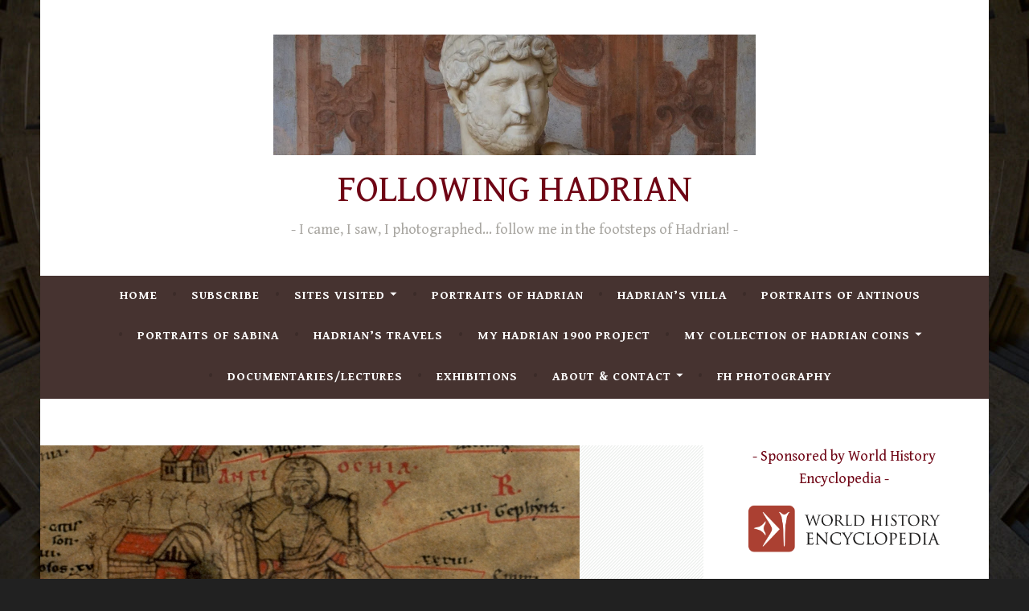

--- FILE ---
content_type: text/html; charset=UTF-8
request_url: https://followinghadrian.com/2015/12/13/the-115-ad-earthquake-in-antioch/
body_size: 34894
content:
<!DOCTYPE html>
<html lang="en-US">
<head>
<meta charset="UTF-8">
<meta name="viewport" content="width=device-width, initial-scale=1">
<link rel="profile" href="http://gmpg.org/xfn/11">

<script type="text/javascript">
/* <![CDATA[ */
(()=>{var e={};e.g=function(){if("object"==typeof globalThis)return globalThis;try{return this||new Function("return this")()}catch(e){if("object"==typeof window)return window}}(),function({ampUrl:n,isCustomizePreview:t,isAmpDevMode:r,noampQueryVarName:o,noampQueryVarValue:s,disabledStorageKey:i,mobileUserAgents:a,regexRegex:c}){if("undefined"==typeof sessionStorage)return;const d=new RegExp(c);if(!a.some((e=>{const n=e.match(d);return!(!n||!new RegExp(n[1],n[2]).test(navigator.userAgent))||navigator.userAgent.includes(e)})))return;e.g.addEventListener("DOMContentLoaded",(()=>{const e=document.getElementById("amp-mobile-version-switcher");if(!e)return;e.hidden=!1;const n=e.querySelector("a[href]");n&&n.addEventListener("click",(()=>{sessionStorage.removeItem(i)}))}));const g=r&&["paired-browsing-non-amp","paired-browsing-amp"].includes(window.name);if(sessionStorage.getItem(i)||t||g)return;const u=new URL(location.href),m=new URL(n);m.hash=u.hash,u.searchParams.has(o)&&s===u.searchParams.get(o)?sessionStorage.setItem(i,"1"):m.href!==u.href&&(window.stop(),location.replace(m.href))}({"ampUrl":"https:\/\/followinghadrian.com\/2015\/12\/13\/the-115-ad-earthquake-in-antioch\/amp\/","noampQueryVarName":"noamp","noampQueryVarValue":"mobile","disabledStorageKey":"amp_mobile_redirect_disabled","mobileUserAgents":["Mobile","Android","Silk\/","Kindle","BlackBerry","Opera Mini","Opera Mobi"],"regexRegex":"^\\\/((?:.|\\n)+)\\\/([i]*)$","isCustomizePreview":false,"isAmpDevMode":false})})();
/* ]]> */
</script>
<title> The AD 115 earthquake in Antioch FOLLOWING HADRIAN</title>
<script type="text/javascript">
  WebFontConfig = {"google":{"families":["Gentium+Book+Basic:r,i,b,bi:latin,latin-ext","Gentium+Book+Basic:r:latin,latin-ext"]},"api_url":"https:\/\/fonts-api.wp.com\/css"};
  (function() {
    var wf = document.createElement('script');
    wf.src = 'https://followinghadrian.com/wp-content/mu-plugins/wpcomsh/vendor/automattic/custom-fonts/js/webfont.js';
    wf.type = 'text/javascript';
    wf.async = 'true';
    var s = document.getElementsByTagName('script')[0];
    s.parentNode.insertBefore(wf, s);
	})();
</script><style id="jetpack-custom-fonts-css">.wf-active body, .wf-active button, .wf-active input, .wf-active select, .wf-active textarea{font-family:"Gentium Book Basic",serif}.wf-active .menu-toggle{font-family:"Gentium Book Basic",serif}.wf-active .comment-navigation a, .wf-active .paging-navigation a, .wf-active .post-navigation a{font-family:"Gentium Book Basic",serif}.wf-active .site-description{font-family:"Gentium Book Basic",serif}.wf-active .entry-footer, .wf-active .entry-meta{font-family:"Gentium Book Basic",serif}@media screen and (min-width: 850px){.wf-active .cat-links a{font-family:"Gentium Book Basic",serif}}.wf-active blockquote:before{font-family:"Gentium Book Basic",serif}.wf-active blockquote{font-family:"Gentium Book Basic",serif}.wf-active blockquote cite{font-family:"Gentium Book Basic",serif}.wf-active .comment-body .edit-link a, .wf-active .front-testimonials .edit-link a, .wf-active body:not(.search):not(.single-jetpack-testimonial) .jetpack-testimonial .edit-link a{font-family:"Gentium Book Basic",serif}.wf-active h1, .wf-active h2, .wf-active h3, .wf-active h4, .wf-active h5, .wf-active h6{font-family:"Gentium Book Basic",serif;font-style:normal;font-weight:400}.wf-active h1, .wf-active .site-title{font-style:normal;font-weight:400}.wf-active h2{font-style:normal;font-weight:400}.wf-active h3{font-style:normal;font-weight:400}.wf-active h4{font-style:normal;font-weight:400}.wf-active h5{font-style:normal;font-weight:400}.wf-active h6{font-style:normal;font-weight:400}@media screen and (min-width: 850px){.wf-active h1, .wf-active .site-title{font-style:normal;font-weight:400}}@media screen and (min-width: 850px){.wf-active h2{font-style:normal;font-weight:400}}@media screen and (min-width: 850px){.wf-active h3{font-style:normal;font-weight:400}}@media screen and (min-width: 850px){.wf-active h4, .wf-active .site-description{font-style:normal;font-weight:400}}@media screen and (min-width: 850px){.wf-active h5{font-style:normal;font-weight:400}}@media screen and (min-width: 850px){.wf-active h6, .wf-active .cat-links a, .wf-active .hero-content-wrapper .cat-links a{font-style:normal;font-weight:400}}.wf-active th{font-weight:400;font-style:normal}.wf-active .post-navigation .title{font-family:"Gentium Book Basic",serif;font-style:normal;font-weight:400}.wf-active .widget-title{font-style:normal;font-weight:400}.wf-active .site-title{font-family:"Gentium Book Basic",serif;font-style:normal;font-weight:400}.wf-active .archive .page-title, .wf-active .search .page-title{font-family:"Gentium Book Basic",serif;font-weight:400;font-style:normal}.wf-active .entry-title, .wf-active .entry-title a, .wf-active .page-title, .wf-active .woocommerce .page-title{font-style:normal;font-weight:400}@media screen and (min-width: 850px){.wf-active .entry-title, .wf-active .entry-title a, .wf-active .page-title, .wf-active .woocommerce .page-title{font-style:normal;font-weight:400}}.wf-active .comments-title{font-style:normal;font-weight:400}.wf-active .author-title{font-style:normal;font-weight:400}.wf-active .hero-content-wrapper .entry-title{font-weight:400;font-style:normal}.wf-active .featured-page .entry-title, .wf-active .featured-page .entry-title a{font-weight:400;font-style:normal}@media screen and (min-width: 850px){.wf-active .featured-page .entry-title, .wf-active .featured-page .entry-title a{font-weight:400;font-style:normal}}.wf-active .jetpack-testimonial-shortcode .testimonial-entry-title, .wf-active body:not(.search):not(.single-jetpack-testimonial) .jetpack-testimonial .entry-title, .wf-active body:not(.search):not(.single-jetpack-testimonial) .jetpack-testimonial .entry-title a{font-family:"Gentium Book Basic",serif;font-weight:400;font-style:normal}.wf-active .hero-content-wrapper .entry-title{font-style:normal;font-weight:400}@media screen and (min-width: 1180px){.wf-active .hero-content-wrapper .entry-title{font-style:normal;font-weight:400}}</style>
<meta name='robots' content='max-image-preview:large' />
<link rel='dns-prefetch' href='//secure.gravatar.com' />
<link rel='dns-prefetch' href='//cdn.gravitec.net' />
<link rel='dns-prefetch' href='//stats.wp.com' />
<link rel='dns-prefetch' href='//fonts-api.wp.com' />
<link rel='dns-prefetch' href='//widgets.wp.com' />
<link rel='dns-prefetch' href='//jetpack.wordpress.com' />
<link rel='dns-prefetch' href='//s0.wp.com' />
<link rel='dns-prefetch' href='//public-api.wordpress.com' />
<link rel='dns-prefetch' href='//0.gravatar.com' />
<link rel='dns-prefetch' href='//1.gravatar.com' />
<link rel='dns-prefetch' href='//2.gravatar.com' />
<link rel='preconnect' href='//i0.wp.com' />
<link rel='preconnect' href='//c0.wp.com' />
<link rel="alternate" type="application/rss+xml" title="FOLLOWING HADRIAN &raquo; Feed" href="https://followinghadrian.com/feed/" />
<link rel="alternate" type="application/rss+xml" title="FOLLOWING HADRIAN &raquo; Comments Feed" href="https://followinghadrian.com/comments/feed/" />
<link rel="alternate" type="application/rss+xml" title="FOLLOWING HADRIAN &raquo; The AD 115 earthquake in Antioch Comments Feed" href="https://followinghadrian.com/2015/12/13/the-115-ad-earthquake-in-antioch/feed/" />
<link rel="alternate" title="oEmbed (JSON)" type="application/json+oembed" href="https://followinghadrian.com/wp-json/oembed/1.0/embed?url=https%3A%2F%2Ffollowinghadrian.com%2F2015%2F12%2F13%2Fthe-115-ad-earthquake-in-antioch%2F" />
<link rel="alternate" title="oEmbed (XML)" type="text/xml+oembed" href="https://followinghadrian.com/wp-json/oembed/1.0/embed?url=https%3A%2F%2Ffollowinghadrian.com%2F2015%2F12%2F13%2Fthe-115-ad-earthquake-in-antioch%2F&#038;format=xml" />
<link rel='stylesheet' id='all-css-97f6e11a89fc1ac3214d08f94a1eec0d' href='https://followinghadrian.com/_static/??-eJylUltuAyEMvFAJqqpulI+qP5F6gB6gYsHZuAGMMGi1t683m22bNC+pfxgPM+MxfVKWYoFYdPK1w8j6E0oydqcDueqBdQZvCjiViMtJtbDMD/1fCgitQEwclCNbw9gS5OE61dajXQSMl57zlnKx5EB1xnvIg9pQVsGUAjlJSwmgt4ZBB9NF3Ajbv5nk8c/1TIfR+uokg9G9Q5YxKCSKIiHcZfBwbQxLrSe7Y/1Ns4YE0UG0KMUbrY1zg34feVi3Fb3TY7hcThnLFoJAnMnmIHsFMIleMjVv90NM6Q4iZBQInz/eIpm/iKQSpkxqyzZjKkhRSdd4JYdD+0z3XgGPO+Dbo48z7UGqTyJ6VwZT7r+tHY/B11Z86pO3JoPbr3U8Yuzu8sBkUaLy1BEfFbP2a3h5XDbPy9WqeWq+AK1abJQ=' type='text/css' media='all' />
<style id='dara-style-inline-css'>
.cat-links, .tags-links, .byline { clip: rect(1px, 1px, 1px, 1px); height: 1px; position: absolute; overflow: hidden; width: 1px; }
/*# sourceURL=dara-style-inline-css */
</style>
<style id='wp-img-auto-sizes-contain-inline-css'>
img:is([sizes=auto i],[sizes^="auto," i]){contain-intrinsic-size:3000px 1500px}
/*# sourceURL=wp-img-auto-sizes-contain-inline-css */
</style>
<style id='wp-emoji-styles-inline-css'>

	img.wp-smiley, img.emoji {
		display: inline !important;
		border: none !important;
		box-shadow: none !important;
		height: 1em !important;
		width: 1em !important;
		margin: 0 0.07em !important;
		vertical-align: -0.1em !important;
		background: none !important;
		padding: 0 !important;
	}
/*# sourceURL=wp-emoji-styles-inline-css */
</style>
<style id='wp-block-library-inline-css'>
:root{--wp-block-synced-color:#7a00df;--wp-block-synced-color--rgb:122,0,223;--wp-bound-block-color:var(--wp-block-synced-color);--wp-editor-canvas-background:#ddd;--wp-admin-theme-color:#007cba;--wp-admin-theme-color--rgb:0,124,186;--wp-admin-theme-color-darker-10:#006ba1;--wp-admin-theme-color-darker-10--rgb:0,107,160.5;--wp-admin-theme-color-darker-20:#005a87;--wp-admin-theme-color-darker-20--rgb:0,90,135;--wp-admin-border-width-focus:2px}@media (min-resolution:192dpi){:root{--wp-admin-border-width-focus:1.5px}}.wp-element-button{cursor:pointer}:root .has-very-light-gray-background-color{background-color:#eee}:root .has-very-dark-gray-background-color{background-color:#313131}:root .has-very-light-gray-color{color:#eee}:root .has-very-dark-gray-color{color:#313131}:root .has-vivid-green-cyan-to-vivid-cyan-blue-gradient-background{background:linear-gradient(135deg,#00d084,#0693e3)}:root .has-purple-crush-gradient-background{background:linear-gradient(135deg,#34e2e4,#4721fb 50%,#ab1dfe)}:root .has-hazy-dawn-gradient-background{background:linear-gradient(135deg,#faaca8,#dad0ec)}:root .has-subdued-olive-gradient-background{background:linear-gradient(135deg,#fafae1,#67a671)}:root .has-atomic-cream-gradient-background{background:linear-gradient(135deg,#fdd79a,#004a59)}:root .has-nightshade-gradient-background{background:linear-gradient(135deg,#330968,#31cdcf)}:root .has-midnight-gradient-background{background:linear-gradient(135deg,#020381,#2874fc)}:root{--wp--preset--font-size--normal:16px;--wp--preset--font-size--huge:42px}.has-regular-font-size{font-size:1em}.has-larger-font-size{font-size:2.625em}.has-normal-font-size{font-size:var(--wp--preset--font-size--normal)}.has-huge-font-size{font-size:var(--wp--preset--font-size--huge)}.has-text-align-center{text-align:center}.has-text-align-left{text-align:left}.has-text-align-right{text-align:right}.has-fit-text{white-space:nowrap!important}#end-resizable-editor-section{display:none}.aligncenter{clear:both}.items-justified-left{justify-content:flex-start}.items-justified-center{justify-content:center}.items-justified-right{justify-content:flex-end}.items-justified-space-between{justify-content:space-between}.screen-reader-text{border:0;clip-path:inset(50%);height:1px;margin:-1px;overflow:hidden;padding:0;position:absolute;width:1px;word-wrap:normal!important}.screen-reader-text:focus{background-color:#ddd;clip-path:none;color:#444;display:block;font-size:1em;height:auto;left:5px;line-height:normal;padding:15px 23px 14px;text-decoration:none;top:5px;width:auto;z-index:100000}html :where(.has-border-color){border-style:solid}html :where([style*=border-top-color]){border-top-style:solid}html :where([style*=border-right-color]){border-right-style:solid}html :where([style*=border-bottom-color]){border-bottom-style:solid}html :where([style*=border-left-color]){border-left-style:solid}html :where([style*=border-width]){border-style:solid}html :where([style*=border-top-width]){border-top-style:solid}html :where([style*=border-right-width]){border-right-style:solid}html :where([style*=border-bottom-width]){border-bottom-style:solid}html :where([style*=border-left-width]){border-left-style:solid}html :where(img[class*=wp-image-]){height:auto;max-width:100%}:where(figure){margin:0 0 1em}html :where(.is-position-sticky){--wp-admin--admin-bar--position-offset:var(--wp-admin--admin-bar--height,0px)}@media screen and (max-width:600px){html :where(.is-position-sticky){--wp-admin--admin-bar--position-offset:0px}}
.has-text-align-justify{text-align:justify;}

/*# sourceURL=wp-block-library-inline-css */
</style><link rel='stylesheet' id='all-css-a188cbf45108ecdf138dddd92a225965' href='https://followinghadrian.com/_static/??-eJwrL9DNzEvOKU1JLdZPyslPzi7Wz0hNTMnMS9cvLqnMSdXLzczTSy4u1inHVJhelF9aQFhZQWJRYnpRYkEGqlL7XFtDczMjI1NLCwMjAK7gMa8=' type='text/css' media='all' />
<style id='global-styles-inline-css'>
:root{--wp--preset--aspect-ratio--square: 1;--wp--preset--aspect-ratio--4-3: 4/3;--wp--preset--aspect-ratio--3-4: 3/4;--wp--preset--aspect-ratio--3-2: 3/2;--wp--preset--aspect-ratio--2-3: 2/3;--wp--preset--aspect-ratio--16-9: 16/9;--wp--preset--aspect-ratio--9-16: 9/16;--wp--preset--color--black: #404040;--wp--preset--color--cyan-bluish-gray: #abb8c3;--wp--preset--color--white: #ffffff;--wp--preset--color--pale-pink: #f78da7;--wp--preset--color--vivid-red: #cf2e2e;--wp--preset--color--luminous-vivid-orange: #ff6900;--wp--preset--color--luminous-vivid-amber: #fcb900;--wp--preset--color--light-green-cyan: #7bdcb5;--wp--preset--color--vivid-green-cyan: #00d084;--wp--preset--color--pale-cyan-blue: #8ed1fc;--wp--preset--color--vivid-cyan-blue: #0693e3;--wp--preset--color--vivid-purple: #9b51e0;--wp--preset--color--dark-gray: #444340;--wp--preset--color--medium-gray: #a8a6a1;--wp--preset--color--light-gray: #e6e6e6;--wp--preset--color--blue: #15b6b8;--wp--preset--color--dark-blue: #0c8384;--wp--preset--gradient--vivid-cyan-blue-to-vivid-purple: linear-gradient(135deg,rgb(6,147,227) 0%,rgb(155,81,224) 100%);--wp--preset--gradient--light-green-cyan-to-vivid-green-cyan: linear-gradient(135deg,rgb(122,220,180) 0%,rgb(0,208,130) 100%);--wp--preset--gradient--luminous-vivid-amber-to-luminous-vivid-orange: linear-gradient(135deg,rgb(252,185,0) 0%,rgb(255,105,0) 100%);--wp--preset--gradient--luminous-vivid-orange-to-vivid-red: linear-gradient(135deg,rgb(255,105,0) 0%,rgb(207,46,46) 100%);--wp--preset--gradient--very-light-gray-to-cyan-bluish-gray: linear-gradient(135deg,rgb(238,238,238) 0%,rgb(169,184,195) 100%);--wp--preset--gradient--cool-to-warm-spectrum: linear-gradient(135deg,rgb(74,234,220) 0%,rgb(151,120,209) 20%,rgb(207,42,186) 40%,rgb(238,44,130) 60%,rgb(251,105,98) 80%,rgb(254,248,76) 100%);--wp--preset--gradient--blush-light-purple: linear-gradient(135deg,rgb(255,206,236) 0%,rgb(152,150,240) 100%);--wp--preset--gradient--blush-bordeaux: linear-gradient(135deg,rgb(254,205,165) 0%,rgb(254,45,45) 50%,rgb(107,0,62) 100%);--wp--preset--gradient--luminous-dusk: linear-gradient(135deg,rgb(255,203,112) 0%,rgb(199,81,192) 50%,rgb(65,88,208) 100%);--wp--preset--gradient--pale-ocean: linear-gradient(135deg,rgb(255,245,203) 0%,rgb(182,227,212) 50%,rgb(51,167,181) 100%);--wp--preset--gradient--electric-grass: linear-gradient(135deg,rgb(202,248,128) 0%,rgb(113,206,126) 100%);--wp--preset--gradient--midnight: linear-gradient(135deg,rgb(2,3,129) 0%,rgb(40,116,252) 100%);--wp--preset--font-size--small: 13px;--wp--preset--font-size--medium: 20px;--wp--preset--font-size--large: 36px;--wp--preset--font-size--x-large: 42px;--wp--preset--font-family--albert-sans: 'Albert Sans', sans-serif;--wp--preset--font-family--alegreya: Alegreya, serif;--wp--preset--font-family--arvo: Arvo, serif;--wp--preset--font-family--bodoni-moda: 'Bodoni Moda', serif;--wp--preset--font-family--bricolage-grotesque: 'Bricolage Grotesque', sans-serif;--wp--preset--font-family--cabin: Cabin, sans-serif;--wp--preset--font-family--chivo: Chivo, sans-serif;--wp--preset--font-family--commissioner: Commissioner, sans-serif;--wp--preset--font-family--cormorant: Cormorant, serif;--wp--preset--font-family--courier-prime: 'Courier Prime', monospace;--wp--preset--font-family--crimson-pro: 'Crimson Pro', serif;--wp--preset--font-family--dm-mono: 'DM Mono', monospace;--wp--preset--font-family--dm-sans: 'DM Sans', sans-serif;--wp--preset--font-family--dm-serif-display: 'DM Serif Display', serif;--wp--preset--font-family--domine: Domine, serif;--wp--preset--font-family--eb-garamond: 'EB Garamond', serif;--wp--preset--font-family--epilogue: Epilogue, sans-serif;--wp--preset--font-family--fahkwang: Fahkwang, sans-serif;--wp--preset--font-family--figtree: Figtree, sans-serif;--wp--preset--font-family--fira-sans: 'Fira Sans', sans-serif;--wp--preset--font-family--fjalla-one: 'Fjalla One', sans-serif;--wp--preset--font-family--fraunces: Fraunces, serif;--wp--preset--font-family--gabarito: Gabarito, system-ui;--wp--preset--font-family--ibm-plex-mono: 'IBM Plex Mono', monospace;--wp--preset--font-family--ibm-plex-sans: 'IBM Plex Sans', sans-serif;--wp--preset--font-family--ibarra-real-nova: 'Ibarra Real Nova', serif;--wp--preset--font-family--instrument-serif: 'Instrument Serif', serif;--wp--preset--font-family--inter: Inter, sans-serif;--wp--preset--font-family--josefin-sans: 'Josefin Sans', sans-serif;--wp--preset--font-family--jost: Jost, sans-serif;--wp--preset--font-family--libre-baskerville: 'Libre Baskerville', serif;--wp--preset--font-family--libre-franklin: 'Libre Franklin', sans-serif;--wp--preset--font-family--literata: Literata, serif;--wp--preset--font-family--lora: Lora, serif;--wp--preset--font-family--merriweather: Merriweather, serif;--wp--preset--font-family--montserrat: Montserrat, sans-serif;--wp--preset--font-family--newsreader: Newsreader, serif;--wp--preset--font-family--noto-sans-mono: 'Noto Sans Mono', sans-serif;--wp--preset--font-family--nunito: Nunito, sans-serif;--wp--preset--font-family--open-sans: 'Open Sans', sans-serif;--wp--preset--font-family--overpass: Overpass, sans-serif;--wp--preset--font-family--pt-serif: 'PT Serif', serif;--wp--preset--font-family--petrona: Petrona, serif;--wp--preset--font-family--piazzolla: Piazzolla, serif;--wp--preset--font-family--playfair-display: 'Playfair Display', serif;--wp--preset--font-family--plus-jakarta-sans: 'Plus Jakarta Sans', sans-serif;--wp--preset--font-family--poppins: Poppins, sans-serif;--wp--preset--font-family--raleway: Raleway, sans-serif;--wp--preset--font-family--roboto: Roboto, sans-serif;--wp--preset--font-family--roboto-slab: 'Roboto Slab', serif;--wp--preset--font-family--rubik: Rubik, sans-serif;--wp--preset--font-family--rufina: Rufina, serif;--wp--preset--font-family--sora: Sora, sans-serif;--wp--preset--font-family--source-sans-3: 'Source Sans 3', sans-serif;--wp--preset--font-family--source-serif-4: 'Source Serif 4', serif;--wp--preset--font-family--space-mono: 'Space Mono', monospace;--wp--preset--font-family--syne: Syne, sans-serif;--wp--preset--font-family--texturina: Texturina, serif;--wp--preset--font-family--urbanist: Urbanist, sans-serif;--wp--preset--font-family--work-sans: 'Work Sans', sans-serif;--wp--preset--spacing--20: 0.44rem;--wp--preset--spacing--30: 0.67rem;--wp--preset--spacing--40: 1rem;--wp--preset--spacing--50: 1.5rem;--wp--preset--spacing--60: 2.25rem;--wp--preset--spacing--70: 3.38rem;--wp--preset--spacing--80: 5.06rem;--wp--preset--shadow--natural: 6px 6px 9px rgba(0, 0, 0, 0.2);--wp--preset--shadow--deep: 12px 12px 50px rgba(0, 0, 0, 0.4);--wp--preset--shadow--sharp: 6px 6px 0px rgba(0, 0, 0, 0.2);--wp--preset--shadow--outlined: 6px 6px 0px -3px rgb(255, 255, 255), 6px 6px rgb(0, 0, 0);--wp--preset--shadow--crisp: 6px 6px 0px rgb(0, 0, 0);}:where(.is-layout-flex){gap: 0.5em;}:where(.is-layout-grid){gap: 0.5em;}body .is-layout-flex{display: flex;}.is-layout-flex{flex-wrap: wrap;align-items: center;}.is-layout-flex > :is(*, div){margin: 0;}body .is-layout-grid{display: grid;}.is-layout-grid > :is(*, div){margin: 0;}:where(.wp-block-columns.is-layout-flex){gap: 2em;}:where(.wp-block-columns.is-layout-grid){gap: 2em;}:where(.wp-block-post-template.is-layout-flex){gap: 1.25em;}:where(.wp-block-post-template.is-layout-grid){gap: 1.25em;}.has-black-color{color: var(--wp--preset--color--black) !important;}.has-cyan-bluish-gray-color{color: var(--wp--preset--color--cyan-bluish-gray) !important;}.has-white-color{color: var(--wp--preset--color--white) !important;}.has-pale-pink-color{color: var(--wp--preset--color--pale-pink) !important;}.has-vivid-red-color{color: var(--wp--preset--color--vivid-red) !important;}.has-luminous-vivid-orange-color{color: var(--wp--preset--color--luminous-vivid-orange) !important;}.has-luminous-vivid-amber-color{color: var(--wp--preset--color--luminous-vivid-amber) !important;}.has-light-green-cyan-color{color: var(--wp--preset--color--light-green-cyan) !important;}.has-vivid-green-cyan-color{color: var(--wp--preset--color--vivid-green-cyan) !important;}.has-pale-cyan-blue-color{color: var(--wp--preset--color--pale-cyan-blue) !important;}.has-vivid-cyan-blue-color{color: var(--wp--preset--color--vivid-cyan-blue) !important;}.has-vivid-purple-color{color: var(--wp--preset--color--vivid-purple) !important;}.has-black-background-color{background-color: var(--wp--preset--color--black) !important;}.has-cyan-bluish-gray-background-color{background-color: var(--wp--preset--color--cyan-bluish-gray) !important;}.has-white-background-color{background-color: var(--wp--preset--color--white) !important;}.has-pale-pink-background-color{background-color: var(--wp--preset--color--pale-pink) !important;}.has-vivid-red-background-color{background-color: var(--wp--preset--color--vivid-red) !important;}.has-luminous-vivid-orange-background-color{background-color: var(--wp--preset--color--luminous-vivid-orange) !important;}.has-luminous-vivid-amber-background-color{background-color: var(--wp--preset--color--luminous-vivid-amber) !important;}.has-light-green-cyan-background-color{background-color: var(--wp--preset--color--light-green-cyan) !important;}.has-vivid-green-cyan-background-color{background-color: var(--wp--preset--color--vivid-green-cyan) !important;}.has-pale-cyan-blue-background-color{background-color: var(--wp--preset--color--pale-cyan-blue) !important;}.has-vivid-cyan-blue-background-color{background-color: var(--wp--preset--color--vivid-cyan-blue) !important;}.has-vivid-purple-background-color{background-color: var(--wp--preset--color--vivid-purple) !important;}.has-black-border-color{border-color: var(--wp--preset--color--black) !important;}.has-cyan-bluish-gray-border-color{border-color: var(--wp--preset--color--cyan-bluish-gray) !important;}.has-white-border-color{border-color: var(--wp--preset--color--white) !important;}.has-pale-pink-border-color{border-color: var(--wp--preset--color--pale-pink) !important;}.has-vivid-red-border-color{border-color: var(--wp--preset--color--vivid-red) !important;}.has-luminous-vivid-orange-border-color{border-color: var(--wp--preset--color--luminous-vivid-orange) !important;}.has-luminous-vivid-amber-border-color{border-color: var(--wp--preset--color--luminous-vivid-amber) !important;}.has-light-green-cyan-border-color{border-color: var(--wp--preset--color--light-green-cyan) !important;}.has-vivid-green-cyan-border-color{border-color: var(--wp--preset--color--vivid-green-cyan) !important;}.has-pale-cyan-blue-border-color{border-color: var(--wp--preset--color--pale-cyan-blue) !important;}.has-vivid-cyan-blue-border-color{border-color: var(--wp--preset--color--vivid-cyan-blue) !important;}.has-vivid-purple-border-color{border-color: var(--wp--preset--color--vivid-purple) !important;}.has-vivid-cyan-blue-to-vivid-purple-gradient-background{background: var(--wp--preset--gradient--vivid-cyan-blue-to-vivid-purple) !important;}.has-light-green-cyan-to-vivid-green-cyan-gradient-background{background: var(--wp--preset--gradient--light-green-cyan-to-vivid-green-cyan) !important;}.has-luminous-vivid-amber-to-luminous-vivid-orange-gradient-background{background: var(--wp--preset--gradient--luminous-vivid-amber-to-luminous-vivid-orange) !important;}.has-luminous-vivid-orange-to-vivid-red-gradient-background{background: var(--wp--preset--gradient--luminous-vivid-orange-to-vivid-red) !important;}.has-very-light-gray-to-cyan-bluish-gray-gradient-background{background: var(--wp--preset--gradient--very-light-gray-to-cyan-bluish-gray) !important;}.has-cool-to-warm-spectrum-gradient-background{background: var(--wp--preset--gradient--cool-to-warm-spectrum) !important;}.has-blush-light-purple-gradient-background{background: var(--wp--preset--gradient--blush-light-purple) !important;}.has-blush-bordeaux-gradient-background{background: var(--wp--preset--gradient--blush-bordeaux) !important;}.has-luminous-dusk-gradient-background{background: var(--wp--preset--gradient--luminous-dusk) !important;}.has-pale-ocean-gradient-background{background: var(--wp--preset--gradient--pale-ocean) !important;}.has-electric-grass-gradient-background{background: var(--wp--preset--gradient--electric-grass) !important;}.has-midnight-gradient-background{background: var(--wp--preset--gradient--midnight) !important;}.has-small-font-size{font-size: var(--wp--preset--font-size--small) !important;}.has-medium-font-size{font-size: var(--wp--preset--font-size--medium) !important;}.has-large-font-size{font-size: var(--wp--preset--font-size--large) !important;}.has-x-large-font-size{font-size: var(--wp--preset--font-size--x-large) !important;}.has-albert-sans-font-family{font-family: var(--wp--preset--font-family--albert-sans) !important;}.has-alegreya-font-family{font-family: var(--wp--preset--font-family--alegreya) !important;}.has-arvo-font-family{font-family: var(--wp--preset--font-family--arvo) !important;}.has-bodoni-moda-font-family{font-family: var(--wp--preset--font-family--bodoni-moda) !important;}.has-bricolage-grotesque-font-family{font-family: var(--wp--preset--font-family--bricolage-grotesque) !important;}.has-cabin-font-family{font-family: var(--wp--preset--font-family--cabin) !important;}.has-chivo-font-family{font-family: var(--wp--preset--font-family--chivo) !important;}.has-commissioner-font-family{font-family: var(--wp--preset--font-family--commissioner) !important;}.has-cormorant-font-family{font-family: var(--wp--preset--font-family--cormorant) !important;}.has-courier-prime-font-family{font-family: var(--wp--preset--font-family--courier-prime) !important;}.has-crimson-pro-font-family{font-family: var(--wp--preset--font-family--crimson-pro) !important;}.has-dm-mono-font-family{font-family: var(--wp--preset--font-family--dm-mono) !important;}.has-dm-sans-font-family{font-family: var(--wp--preset--font-family--dm-sans) !important;}.has-dm-serif-display-font-family{font-family: var(--wp--preset--font-family--dm-serif-display) !important;}.has-domine-font-family{font-family: var(--wp--preset--font-family--domine) !important;}.has-eb-garamond-font-family{font-family: var(--wp--preset--font-family--eb-garamond) !important;}.has-epilogue-font-family{font-family: var(--wp--preset--font-family--epilogue) !important;}.has-fahkwang-font-family{font-family: var(--wp--preset--font-family--fahkwang) !important;}.has-figtree-font-family{font-family: var(--wp--preset--font-family--figtree) !important;}.has-fira-sans-font-family{font-family: var(--wp--preset--font-family--fira-sans) !important;}.has-fjalla-one-font-family{font-family: var(--wp--preset--font-family--fjalla-one) !important;}.has-fraunces-font-family{font-family: var(--wp--preset--font-family--fraunces) !important;}.has-gabarito-font-family{font-family: var(--wp--preset--font-family--gabarito) !important;}.has-ibm-plex-mono-font-family{font-family: var(--wp--preset--font-family--ibm-plex-mono) !important;}.has-ibm-plex-sans-font-family{font-family: var(--wp--preset--font-family--ibm-plex-sans) !important;}.has-ibarra-real-nova-font-family{font-family: var(--wp--preset--font-family--ibarra-real-nova) !important;}.has-instrument-serif-font-family{font-family: var(--wp--preset--font-family--instrument-serif) !important;}.has-inter-font-family{font-family: var(--wp--preset--font-family--inter) !important;}.has-josefin-sans-font-family{font-family: var(--wp--preset--font-family--josefin-sans) !important;}.has-jost-font-family{font-family: var(--wp--preset--font-family--jost) !important;}.has-libre-baskerville-font-family{font-family: var(--wp--preset--font-family--libre-baskerville) !important;}.has-libre-franklin-font-family{font-family: var(--wp--preset--font-family--libre-franklin) !important;}.has-literata-font-family{font-family: var(--wp--preset--font-family--literata) !important;}.has-lora-font-family{font-family: var(--wp--preset--font-family--lora) !important;}.has-merriweather-font-family{font-family: var(--wp--preset--font-family--merriweather) !important;}.has-montserrat-font-family{font-family: var(--wp--preset--font-family--montserrat) !important;}.has-newsreader-font-family{font-family: var(--wp--preset--font-family--newsreader) !important;}.has-noto-sans-mono-font-family{font-family: var(--wp--preset--font-family--noto-sans-mono) !important;}.has-nunito-font-family{font-family: var(--wp--preset--font-family--nunito) !important;}.has-open-sans-font-family{font-family: var(--wp--preset--font-family--open-sans) !important;}.has-overpass-font-family{font-family: var(--wp--preset--font-family--overpass) !important;}.has-pt-serif-font-family{font-family: var(--wp--preset--font-family--pt-serif) !important;}.has-petrona-font-family{font-family: var(--wp--preset--font-family--petrona) !important;}.has-piazzolla-font-family{font-family: var(--wp--preset--font-family--piazzolla) !important;}.has-playfair-display-font-family{font-family: var(--wp--preset--font-family--playfair-display) !important;}.has-plus-jakarta-sans-font-family{font-family: var(--wp--preset--font-family--plus-jakarta-sans) !important;}.has-poppins-font-family{font-family: var(--wp--preset--font-family--poppins) !important;}.has-raleway-font-family{font-family: var(--wp--preset--font-family--raleway) !important;}.has-roboto-font-family{font-family: var(--wp--preset--font-family--roboto) !important;}.has-roboto-slab-font-family{font-family: var(--wp--preset--font-family--roboto-slab) !important;}.has-rubik-font-family{font-family: var(--wp--preset--font-family--rubik) !important;}.has-rufina-font-family{font-family: var(--wp--preset--font-family--rufina) !important;}.has-sora-font-family{font-family: var(--wp--preset--font-family--sora) !important;}.has-source-sans-3-font-family{font-family: var(--wp--preset--font-family--source-sans-3) !important;}.has-source-serif-4-font-family{font-family: var(--wp--preset--font-family--source-serif-4) !important;}.has-space-mono-font-family{font-family: var(--wp--preset--font-family--space-mono) !important;}.has-syne-font-family{font-family: var(--wp--preset--font-family--syne) !important;}.has-texturina-font-family{font-family: var(--wp--preset--font-family--texturina) !important;}.has-urbanist-font-family{font-family: var(--wp--preset--font-family--urbanist) !important;}.has-work-sans-font-family{font-family: var(--wp--preset--font-family--work-sans) !important;}
/*# sourceURL=global-styles-inline-css */
</style>

<style id='classic-theme-styles-inline-css'>
/*! This file is auto-generated */
.wp-block-button__link{color:#fff;background-color:#32373c;border-radius:9999px;box-shadow:none;text-decoration:none;padding:calc(.667em + 2px) calc(1.333em + 2px);font-size:1.125em}.wp-block-file__button{background:#32373c;color:#fff;text-decoration:none}
/*# sourceURL=/wp-includes/css/classic-themes.min.css */
</style>
<link rel='stylesheet' id='dara-fonts-css' href='https://fonts-api.wp.com/css?family=Source+Sans+Pro%3A300%2C300italic%2C400%2C400italic%2C600%7CYrsa%3A300%2C400%2C700&#038;subset=latin%2Clatin-ext' media='all' />
<style id='jetpack-global-styles-frontend-style-inline-css'>
:root { --font-headings: unset; --font-base: unset; --font-headings-default: -apple-system,BlinkMacSystemFont,"Segoe UI",Roboto,Oxygen-Sans,Ubuntu,Cantarell,"Helvetica Neue",sans-serif; --font-base-default: -apple-system,BlinkMacSystemFont,"Segoe UI",Roboto,Oxygen-Sans,Ubuntu,Cantarell,"Helvetica Neue",sans-serif;}
/*# sourceURL=jetpack-global-styles-frontend-style-inline-css */
</style>
<script type="text/javascript" id="jetpack_related-posts-js-extra">
/* <![CDATA[ */
var related_posts_js_options = {"post_heading":"h4"};
//# sourceURL=jetpack_related-posts-js-extra
/* ]]> */
</script>
<script type='text/javascript'  src='https://followinghadrian.com/wp-content/plugins/jetpack/_inc/build/related-posts/related-posts.min.js?m=1764003632'></script>
<script type="text/javascript" src="https://followinghadrian.com/wp-includes/js/jquery/jquery.min.js?ver=3.7.1" id="jquery-core-js"></script>
<script type='text/javascript'  src='https://followinghadrian.com/wp-includes/js/jquery/jquery-migrate.min.js?m=1686289764'></script>
<script type="text/javascript" id="jetpack-mu-wpcom-settings-js-before">
/* <![CDATA[ */
var JETPACK_MU_WPCOM_SETTINGS = {"assetsUrl":"https://followinghadrian.com/wp-content/mu-plugins/wpcomsh/jetpack_vendor/automattic/jetpack-mu-wpcom/src/build/"};
//# sourceURL=jetpack-mu-wpcom-settings-js-before
/* ]]> */
</script>
<script type="text/javascript" src="https://cdn.gravitec.net/storage/52e6577b8d4ef036d980351b81d71fc9/client.js?service=wp&amp;wpath=https%3A%2F%2Ffollowinghadrian.com%2Fwp-content%2Fplugins%2Fgravitec-net-web-push-notifications%2F%2Fsdk_files%2Fsw.php&amp;ver=2.9.18" id="gravitecnet-js"></script>
<link rel="https://api.w.org/" href="https://followinghadrian.com/wp-json/" /><link rel="alternate" title="JSON" type="application/json" href="https://followinghadrian.com/wp-json/wp/v2/posts/7277" /><link rel="EditURI" type="application/rsd+xml" title="RSD" href="https://followinghadrian.com/xmlrpc.php?rsd" />

<link rel="canonical" href="https://followinghadrian.com/2015/12/13/the-115-ad-earthquake-in-antioch/" />
<link rel='shortlink' href='https://wp.me/pizgL-1Tn' />
        <style type="text/css" id="pf-main-css">
            
				@media screen {
					.printfriendly {
						z-index: 1000; display: flex; margin: 0px 0px 0px 0px
					}
					.printfriendly a, .printfriendly a:link, .printfriendly a:visited, .printfriendly a:hover, .printfriendly a:active {
						font-weight: 600;
						cursor: pointer;
						text-decoration: none;
						border: none;
						-webkit-box-shadow: none;
						-moz-box-shadow: none;
						box-shadow: none;
						outline:none;
						font-size: 14px !important;
						color: #3AAA11 !important;
					}
					.printfriendly.pf-alignleft {
						justify-content: start;
					}
					.printfriendly.pf-alignright {
						justify-content: end;
					}
					.printfriendly.pf-aligncenter {
						justify-content: center;
						
					}
				}

				.pf-button-img {
					border: none;
					-webkit-box-shadow: none;
					-moz-box-shadow: none;
					box-shadow: none;
					padding: 0;
					margin: 0;
					display: inline;
					vertical-align: middle;
				}

				img.pf-button-img + .pf-button-text {
					margin-left: 6px;
				}

				@media print {
					.printfriendly {
						display: none;
					}
				}
				        </style>

            
        <style type="text/css" id="pf-excerpt-styles">
          .pf-button.pf-button-excerpt {
              display: none;
           }
        </style>

            <link rel="alternate" type="text/html" media="only screen and (max-width: 640px)" href="https://followinghadrian.com/2015/12/13/the-115-ad-earthquake-in-antioch/amp/">	<style>img#wpstats{display:none}</style>
		<link rel="pingback" href="https://followinghadrian.com/xmlrpc.php"><meta name="description" content="On 13 December AD 115¹, Hadrian survived a violent and devastating earthquake while wintering in Antioch during Trajan&#039;s campaign in the east. Hadrian had been in Syria since January AD 114 as imperial legate (envoy to the emperor) and, as such, had taken up residence in Antiochia ad Orontem (Antioch on the Orontes). The city&hellip;" />
<style type="text/css" id="custom-background-css">
body.custom-background { background-color: #212121; background-image: url("https://followinghadrian.com/wp-content/uploads/2017/02/10920260_666929083433372_5567046454772036393_o.jpg"); background-position: center top; background-size: auto; background-repeat: repeat-y; background-attachment: scroll; }
</style>
	<link rel="amphtml" href="https://followinghadrian.com/2015/12/13/the-115-ad-earthquake-in-antioch/amp/"><style>#amp-mobile-version-switcher{left:0;position:absolute;width:100%;z-index:100}#amp-mobile-version-switcher>a{background-color:#444;border:0;color:#eaeaea;display:block;font-family:-apple-system,BlinkMacSystemFont,Segoe UI,Roboto,Oxygen-Sans,Ubuntu,Cantarell,Helvetica Neue,sans-serif;font-size:16px;font-weight:600;padding:15px 0;text-align:center;-webkit-text-decoration:none;text-decoration:none}#amp-mobile-version-switcher>a:active,#amp-mobile-version-switcher>a:focus,#amp-mobile-version-switcher>a:hover{-webkit-text-decoration:underline;text-decoration:underline}</style>
<!-- Jetpack Open Graph Tags -->
<meta property="og:type" content="article" />
<meta property="og:title" content=" The AD 115 earthquake in Antioch FOLLOWING HADRIAN" />
<meta property="og:url" content="https://followinghadrian.com/2015/12/13/the-115-ad-earthquake-in-antioch/" />
<meta property="og:description" content="On 13 December AD 115¹, Hadrian survived a violent and devastating earthquake while wintering in Antioch during Trajan&#8217;s campaign in the east. Hadrian had been in Syria since January AD 114 a…" />
<meta property="article:published_time" content="2015-12-13T11:46:58+00:00" />
<meta property="article:modified_time" content="2024-12-13T17:00:50+00:00" />
<meta property="og:site_name" content="FOLLOWING HADRIAN" />
<meta property="og:image" content="https://i0.wp.com/followinghadrian.com/wp-content/uploads/2015/12/unnamed.jpg?fit=671%2C369&#038;ssl=1" />
<meta property="og:image:width" content="671" />
<meta property="og:image:height" content="369" />
<meta property="og:image:alt" content="" />
<meta property="og:locale" content="en_US" />
<meta name="twitter:text:title" content="The AD 115 earthquake in Antioch" />
<meta name="twitter:image" content="https://i0.wp.com/followinghadrian.com/wp-content/uploads/2015/12/unnamed.jpg?fit=671%2C369&#038;ssl=1&#038;w=640" />
<meta name="twitter:card" content="summary_large_image" />

<!-- End Jetpack Open Graph Tags -->
<style type="text/css" id="custom-colors-css">#infinite-handle span,.hero-content-wrapper .cat-links a,.jetpack-social-navigation ul li,.jetpack-social-navigation ul a,.jetpack-social-navigation ul a:visited,.main-navigation,.main-navigation a,.main-navigation ul ul a,.button,.button:hover,.button:active,.button:focus,.menu-toggle,button,input[type=button],input[type=reset],input[type=submit],.woocommerce #respond input#submit.alt,.woocommerce a.button.alt,.woocommerce button.button.alt,.woocommerce input.button.alt,.woocommerce #respond input#submit.alt:hover,.woocommerce a.button.alt:hover,.woocommerce button.button.alt:hover,.woocommerce input.button.alt:hover{color:#fff}.jetpack-social-navigation ul a:hover,.menu-toggle:hover,.menu-toggle:focus{color:#fff}.site-footer,.site-footer a{color:#fff}body{background-color:#212121}.site-footer{background-color:#282828}#secondary.widget-area .widget-title,.entry-title,.entry-title a,.featured-page .entry-title,.featured-page .entry-title a,.footer-widget-area .widget-title,.page-title,.site-title a,.woocommerce .page-title{color:#6f0515}#infinite-handle span,.hero-content-wrapper .cat-links a,.jetpack-social-navigation ul li,.main-navigation,.main-navigation ul ul,.button,button,input[type=button],input[type=reset],input[type=submit],.woocommerce #respond input#submit.alt,.woocommerce a.button.alt,.woocommerce button.button.alt,.woocommerce input.button.alt,.woocommerce #respond input#submit.alt:hover,.woocommerce a.button.alt:hover,.woocommerce button.button.alt:hover,.woocommerce input.button.alt:hover{background-color:#463330}input[type=email]:focus,input[type=password]:focus,input[type=search]:focus,input[type=text]:focus,input[type=url]:focus,textarea:focus{border-color:#463330}.cat-links a,.comment-meta a,.entry-title a:active,.entry-title a:focus,.entry-title a:hover,.footer-widget-area a:active,.footer-widget-area a:focus,.footer-widget-area a:hover,.jetpack-testimonial-shortcode .testimonial-entry-title,.site-info a:active,.site-info a:focus,.site-info a:hover,a,body:not(.search):not(.single-jetpack-testimonial) .jetpack-testimonial .entry-title,body:not(.search):not(.single-jetpack-testimonial) .jetpack-testimonial .entry-title a{color:#463330}</style>
<link rel="icon" href="https://i0.wp.com/followinghadrian.com/wp-content/uploads/2023/12/profile_image_inverse.png?fit=32%2C32&#038;ssl=1" sizes="32x32" />
<link rel="icon" href="https://i0.wp.com/followinghadrian.com/wp-content/uploads/2023/12/profile_image_inverse.png?fit=192%2C192&#038;ssl=1" sizes="192x192" />
<link rel="apple-touch-icon" href="https://i0.wp.com/followinghadrian.com/wp-content/uploads/2023/12/profile_image_inverse.png?resize=180%2C180&#038;ssl=1" />
<meta name="msapplication-TileImage" content="https://i0.wp.com/followinghadrian.com/wp-content/uploads/2023/12/profile_image_inverse.png?fit=270%2C270&#038;ssl=1" />
<!-- Jetpack Google Analytics -->
			<script type='text/javascript'>
				var _gaq = _gaq || [];
				_gaq.push(['_setAccount', 'UA-174939343-1']);
_gaq.push(['_trackPageview']);
_gaq.push(['_gat._anonymizeIp']);
				(function() {
					var ga = document.createElement('script'); ga.type = 'text/javascript'; ga.async = true;
					ga.src = ('https:' === document.location.protocol ? 'https://ssl' : 'http://www') + '.google-analytics.com/ga.js';
					var s = document.getElementsByTagName('script')[0]; s.parentNode.insertBefore(ga, s);
				})();
			</script>
			<!-- End Jetpack Google Analytics -->
<link rel='stylesheet' id='all-css-928aada1101fdaa654a38a0d7ab46731' href='https://followinghadrian.com/_static/??-eJyNjkEOwjAMBD9EcaGonBBPQa1rKhM3iWIHi98Dhx44ILju7KzWc4MpGkWDLHXmqHAjywMGuHBEGCVhUFDnTGWLqhv/bixpqkIKOJRUlWQFzRr8O+A8zWQKV2EMBdQeQr/cj7t1VCycjdOrcWfyt31eTrtjf2jbru/2Tx9YXps=' type='text/css' media='all' />
</head>

<body class="wp-singular post-template-default single single-post postid-7277 single-format-standard custom-background wp-custom-logo wp-embed-responsive wp-theme-dara not-multi-author display-header-text custom-colors categories-hidden tags-hidden author-hidden">
<div id="page" class="site">
	<a class="skip-link screen-reader-text" href="#content">Skip to content</a>

	<header id="masthead" class="site-header" role="banner">

		
				<div class="site-branding">
			<a href="https://followinghadrian.com/" class="custom-logo-link" rel="home"><img width="1600" height="399" src="https://i0.wp.com/followinghadrian.com/wp-content/uploads/2017/02/cropped-28534225013_6f40e50796_h.jpg?fit=1600%2C399&amp;ssl=1" class="custom-logo" alt="FOLLOWING HADRIAN" decoding="async" fetchpriority="high" data-attachment-id="8954" data-permalink="https://followinghadrian.com/cropped-28534225013_6f40e50796_h-jpg/" data-orig-file="https://i0.wp.com/followinghadrian.com/wp-content/uploads/2017/02/cropped-28534225013_6f40e50796_h.jpg?fit=1600%2C399&amp;ssl=1" data-orig-size="1600,399" data-comments-opened="1" data-image-meta="{&quot;aperture&quot;:&quot;0&quot;,&quot;credit&quot;:&quot;&quot;,&quot;camera&quot;:&quot;&quot;,&quot;caption&quot;:&quot;&quot;,&quot;created_timestamp&quot;:&quot;0&quot;,&quot;copyright&quot;:&quot;&quot;,&quot;focal_length&quot;:&quot;0&quot;,&quot;iso&quot;:&quot;0&quot;,&quot;shutter_speed&quot;:&quot;0&quot;,&quot;title&quot;:&quot;&quot;,&quot;orientation&quot;:&quot;0&quot;}" data-image-title="cropped-28534225013_6f40e50796_h.jpg" data-image-description="&lt;p&gt;https://followinghadrian.com/wp-content/uploads/2017/02/cropped-28534225013_6f40e50796_h.jpg&lt;/p&gt;
" data-image-caption="" data-medium-file="https://i0.wp.com/followinghadrian.com/wp-content/uploads/2017/02/cropped-28534225013_6f40e50796_h.jpg?fit=300%2C75&amp;ssl=1" data-large-file="https://i0.wp.com/followinghadrian.com/wp-content/uploads/2017/02/cropped-28534225013_6f40e50796_h.jpg?fit=1024%2C255&amp;ssl=1" /></a>							<p class="site-title"><a href="https://followinghadrian.com/" rel="home">FOLLOWING HADRIAN</a></p>
							<p class="site-description">I came, I saw, I photographed&#8230; follow me in the footsteps of Hadrian!</p>
			
					</div><!-- .site-branding -->

		<nav id="site-navigation" class="main-navigation" role="navigation">
	<button class="menu-toggle" aria-controls="top-menu" aria-expanded="false">Menu</button>
	<div class="menu-menu-1-container"><ul id="top-menu" class="menu"><li id="menu-item-8282" class="menu-item menu-item-type-custom menu-item-object-custom menu-item-home menu-item-8282"><a href="http://followinghadrian.com/">Home</a></li>
<li id="menu-item-27006" class="menu-item menu-item-type-post_type menu-item-object-page menu-item-27006"><a href="https://followinghadrian.com/subscribe/">Subscribe</a></li>
<li id="menu-item-8283" class="menu-item menu-item-type-post_type menu-item-object-page menu-item-has-children menu-item-8283"><a href="https://followinghadrian.com/my-archaeological-travels/">Sites Visited</a>
<ul class="sub-menu">
	<li id="menu-item-26957" class="menu-item menu-item-type-post_type menu-item-object-page menu-item-26957"><a href="https://followinghadrian.com/my-archaeological-travels/">My archaeological travels</a></li>
	<li id="menu-item-8285" class="menu-item menu-item-type-post_type menu-item-object-page menu-item-8285"><a href="https://followinghadrian.com/my-archaeological-travels/unesco-world-heritage-sites-visited/">UNESCO World Heritage Sites visited</a></li>
	<li id="menu-item-8300" class="menu-item menu-item-type-post_type menu-item-object-page menu-item-8300"><a href="https://followinghadrian.com/my-archaeological-travels/roman-amphitheatres-visited/">Roman amphitheatres visited</a></li>
	<li id="menu-item-8284" class="menu-item menu-item-type-post_type menu-item-object-page menu-item-8284"><a href="https://followinghadrian.com/my-archaeological-travels/sardinia/">Sardinia</a></li>
	<li id="menu-item-8287" class="menu-item menu-item-type-post_type menu-item-object-page menu-item-8287"><a href="https://followinghadrian.com/my-archaeological-travels/croatia-histria-dalmatia/">Histria &amp; Dalmatia</a></li>
	<li id="menu-item-8288" class="menu-item menu-item-type-post_type menu-item-object-page menu-item-8288"><a href="https://followinghadrian.com/?page_id=4877">Italia</a></li>
	<li id="menu-item-8289" class="menu-item menu-item-type-post_type menu-item-object-page menu-item-8289"><a href="https://followinghadrian.com/?page_id=1565">Roma</a></li>
	<li id="menu-item-8290" class="menu-item menu-item-type-post_type menu-item-object-page menu-item-8290"><a href="https://followinghadrian.com/?page_id=4231">Achaia &amp; Macedonia</a></li>
	<li id="menu-item-8291" class="menu-item menu-item-type-post_type menu-item-object-page menu-item-8291"><a href="https://followinghadrian.com/my-archaeological-travels/judeasyria-palaestina/">Judaea/Syria Palaestina</a></li>
	<li id="menu-item-8292" class="menu-item menu-item-type-post_type menu-item-object-page menu-item-8292"><a href="https://followinghadrian.com/my-archaeological-travels/asia-minor/">Asia Minor</a></li>
	<li id="menu-item-8293" class="menu-item menu-item-type-post_type menu-item-object-page menu-item-8293"><a href="https://followinghadrian.com/?page_id=4395">Britannia</a></li>
	<li id="menu-item-8294" class="menu-item menu-item-type-post_type menu-item-object-page menu-item-8294"><a href="https://followinghadrian.com/my-archaeological-travels/cyprus/">Cyprus</a></li>
	<li id="menu-item-8295" class="menu-item menu-item-type-post_type menu-item-object-page menu-item-8295"><a href="https://followinghadrian.com/my-archaeological-travels/lusitania/">Lusitania</a></li>
	<li id="menu-item-8296" class="menu-item menu-item-type-post_type menu-item-object-page menu-item-8296"><a href="https://followinghadrian.com/?page_id=4399">Gallia Belgica</a></li>
	<li id="menu-item-8297" class="menu-item menu-item-type-post_type menu-item-object-page menu-item-8297"><a href="https://followinghadrian.com/my-archaeological-travels/limes-germanicus-germania/">Germania / Limes Germanicus</a></li>
	<li id="menu-item-8298" class="menu-item menu-item-type-post_type menu-item-object-page menu-item-8298"><a href="https://followinghadrian.com/?page_id=4402">Africa Proconsularis</a></li>
</ul>
</li>
<li id="menu-item-8301" class="menu-item menu-item-type-post_type menu-item-object-page menu-item-8301"><a href="https://followinghadrian.com/portraits-of-hadrian/">Portraits of Hadrian</a></li>
<li id="menu-item-10754" class="menu-item menu-item-type-post_type menu-item-object-page menu-item-10754"><a href="https://followinghadrian.com/hadrians-villa/">Hadrian’s Villa</a></li>
<li id="menu-item-8306" class="menu-item menu-item-type-post_type menu-item-object-page menu-item-8306"><a href="https://followinghadrian.com/portraits-of-antinous/">Portraits of Antinous</a></li>
<li id="menu-item-10753" class="menu-item menu-item-type-post_type menu-item-object-page menu-item-10753"><a href="https://followinghadrian.com/portraits-of-sabina/">Portraits of Sabina</a></li>
<li id="menu-item-8302" class="menu-item menu-item-type-post_type menu-item-object-page menu-item-8302"><a href="https://followinghadrian.com/hadriantravels/">Hadrian’s travels</a></li>
<li id="menu-item-8303" class="menu-item menu-item-type-post_type menu-item-object-page menu-item-8303"><a href="https://followinghadrian.com/hadrian-1900-project/">My Hadrian 1900 project</a></li>
<li id="menu-item-23461" class="menu-item menu-item-type-post_type menu-item-object-page menu-item-has-children menu-item-23461"><a href="https://followinghadrian.com/my-collection-of-hadrian-coins/">My collection of Hadrian coins</a>
<ul class="sub-menu">
	<li id="menu-item-23462" class="menu-item menu-item-type-post_type menu-item-object-page menu-item-23462"><a href="https://followinghadrian.com/my-collection-of-hadrian-coins/provincial-mint/">Provincial Coinage</a></li>
</ul>
</li>
<li id="menu-item-8304" class="menu-item menu-item-type-post_type menu-item-object-page menu-item-8304"><a href="https://followinghadrian.com/documentaries/">Documentaries/Lectures</a></li>
<li id="menu-item-8305" class="menu-item menu-item-type-post_type menu-item-object-page menu-item-8305"><a href="https://followinghadrian.com/?page_id=8105">Exhibitions</a></li>
<li id="menu-item-8307" class="menu-item menu-item-type-post_type menu-item-object-page menu-item-has-children menu-item-8307"><a href="https://followinghadrian.com/about-me/">About &amp; Contact</a>
<ul class="sub-menu">
	<li id="menu-item-27314" class="menu-item menu-item-type-post_type menu-item-object-page menu-item-27314"><a href="https://followinghadrian.com/about-me/essay/">Essay</a></li>
</ul>
</li>
<li id="menu-item-8960" class="menu-item menu-item-type-custom menu-item-object-custom menu-item-8960"><a href="https://followinghadrianphotography.com/">FH Photography</a></li>
</ul></div>	</nav>

	</header>

	
	<div id="content" class="site-content">

	<div id="primary" class="content-area">
		<main id="main" class="site-main" role="main">

		
<article id="post-7277" class="post-7277 post type-post status-publish format-standard has-post-thumbnail hentry category-antioch category-asia-minor category-hadrian category-hadrian1900 category-trajan1900 category-turkey with-featured-image">
			<div class="post-thumbnail">
			<a href="https://followinghadrian.com/2015/12/13/the-115-ad-earthquake-in-antioch/">
				<img width="671" height="312" src="https://i0.wp.com/followinghadrian.com/wp-content/uploads/2015/12/unnamed.jpg?resize=671%2C312&amp;ssl=1" class="attachment-dara-featured-image size-dara-featured-image wp-post-image" alt="" decoding="async" loading="lazy" data-attachment-id="7328" data-permalink="https://followinghadrian.com/2015/12/13/the-115-ad-earthquake-in-antioch/unnamed/" data-orig-file="https://i0.wp.com/followinghadrian.com/wp-content/uploads/2015/12/unnamed.jpg?fit=671%2C369&amp;ssl=1" data-orig-size="671,369" data-comments-opened="1" data-image-meta="{&quot;aperture&quot;:&quot;0&quot;,&quot;credit&quot;:&quot;&quot;,&quot;camera&quot;:&quot;&quot;,&quot;caption&quot;:&quot;&quot;,&quot;created_timestamp&quot;:&quot;0&quot;,&quot;copyright&quot;:&quot;&quot;,&quot;focal_length&quot;:&quot;0&quot;,&quot;iso&quot;:&quot;0&quot;,&quot;shutter_speed&quot;:&quot;0&quot;,&quot;title&quot;:&quot;&quot;,&quot;orientation&quot;:&quot;0&quot;}" data-image-title="" data-image-description="" data-image-caption="&lt;p&gt;Antiochia ad Orontem&lt;/p&gt;
" data-medium-file="https://i0.wp.com/followinghadrian.com/wp-content/uploads/2015/12/unnamed.jpg?fit=300%2C165&amp;ssl=1" data-large-file="https://i0.wp.com/followinghadrian.com/wp-content/uploads/2015/12/unnamed.jpg?fit=671%2C369&amp;ssl=1" />			</a>
		</div>
	
	<header class="entry-header">
		<span class="cat-links"><a href="https://followinghadrian.com/category/antioch/" rel="category tag">Antioch</a>, <a href="https://followinghadrian.com/category/asia-minor/" rel="category tag">Asia Minor</a>, <a href="https://followinghadrian.com/category/hadrian/" rel="category tag">Hadrian</a>, <a href="https://followinghadrian.com/category/hadrian1900/" rel="category tag">Hadrian1900</a>, <a href="https://followinghadrian.com/category/trajan1900/" rel="category tag">Trajan1900</a>, <a href="https://followinghadrian.com/category/turkey/" rel="category tag">Turkey</a></span><h1 class="entry-title">The AD 115 earthquake in Antioch</h1>	</header>

	<div class="entry-body">
							<div class="entry-meta">
			<span class="posted-on"><a href="https://followinghadrian.com/2015/12/13/the-115-ad-earthquake-in-antioch/" rel="bookmark"><time class="entry-date published" datetime="2015-12-13T12:46:58+02:00">December 13, 2015</time><time class="updated" datetime="2024-12-13T19:00:50+02:00">December 13, 2024</time></a></span><span class="byline"> <span class="author vcard"><a class="url fn n" href="https://followinghadrian.com/author/followinghadrian/">followinghadrian</a></span></span>		</div><!-- .entry-meta -->		
		<div class="entry-content">
			<div class="pf-content"><p><span class="st">On 13 December AD 115¹, Hadrian survived a violent and devastating earthquake while wintering in Antioch during Trajan&#8217;s campaign in the east. Hadrian had been in Syria since January AD 114 as imperial legate (envoy to the emperor) and, as such, had taken up residence in <span lang="la" xml:lang="la">Antiochia ad Orontem</span> (Antioch on the Orontes). The city served as headquarters for the Parthian wars. Trajan had returned from a campaign in Armenia when disaster struck on the morning of 13 December AD 115.<br />
</span></p>
<p><span class="st">The earthquake in the Orontes valley, of an estimated magnitude of 7.5 on the Moment Magnitude scale (MMS), almost totally destroyed Antioch, Daphne and four other ancient cities, including Apamea. I</span>t was felt all over the near East and the Eastern Mediterranean up to Rhodos and triggered a tsunami that hit the harbour city of Caesarea Maritima in Judea.</p>
<figure id="attachment_7304" aria-describedby="caption-attachment-7304" style="width: 341px" class="wp-caption aligncenter"><a href="https://i0.wp.com/followinghadrian.com/wp-content/uploads/2015/12/6-31.jpg?ssl=1" rel="attachment wp-att-7304"><img data-recalc-dims="1" loading="lazy" decoding="async" data-attachment-id="7304" data-permalink="https://followinghadrian.com/2015/12/13/the-115-ad-earthquake-in-antioch/6-3-2/" data-orig-file="https://i0.wp.com/followinghadrian.com/wp-content/uploads/2015/12/6-31.jpg?fit=504%2C408&amp;ssl=1" data-orig-size="504,408" data-comments-opened="1" data-image-meta="{&quot;aperture&quot;:&quot;0&quot;,&quot;credit&quot;:&quot;&quot;,&quot;camera&quot;:&quot;&quot;,&quot;caption&quot;:&quot;&quot;,&quot;created_timestamp&quot;:&quot;0&quot;,&quot;copyright&quot;:&quot;&quot;,&quot;focal_length&quot;:&quot;0&quot;,&quot;iso&quot;:&quot;0&quot;,&quot;shutter_speed&quot;:&quot;0&quot;,&quot;title&quot;:&quot;&quot;,&quot;orientation&quot;:&quot;1&quot;}" data-image-title="" data-image-description="" data-image-caption="&lt;p&gt;The 115 AD Antioch earthquake&lt;/p&gt;
" data-medium-file="https://i0.wp.com/followinghadrian.com/wp-content/uploads/2015/12/6-31.jpg?fit=300%2C243&amp;ssl=1" data-large-file="https://i0.wp.com/followinghadrian.com/wp-content/uploads/2015/12/6-31.jpg?fit=504%2C408&amp;ssl=1" class=" wp-image-7304" src="https://i0.wp.com/followinghadrian.com/wp-content/uploads/2015/12/6-31.jpg?resize=341%2C276&#038;ssl=1" alt="The 115 AD Antioch earthquake" width="341" height="276" /></a><figcaption id="caption-attachment-7304" class="wp-caption-text">The AD 115 Antioch earthquake</figcaption></figure>
<p>Antioch on the Orontes was one of the most important cities of the Graeco-Roman period. It was founded in 300 BC by <a href="https://worldhistory.org/Seleucos_I/" target="_blank" rel="noopener">Seleucus I</a>, one of Alexander the Great&#8217;s generals, and became the Seleucids&#8217; capital city. The ancient city stood on the eastern side of the Orontes River. It is currently partly covered by the modern city of Antakya (Turkey). Its location destined Antioch to be a mixture of diverse cultures and a trading centre. Caravans from Asia Minor, Persia, and India travelled through the city, where exchanges on a large scale were conducted. After Rome conquered Syria in 64 BC, the city became a Roman stronghold. Roman culture added to the city&#8217;s luxury with a forum, an amphitheatre, baths, a hippodrome, a theatre, a great colonnaded street (<em>via Triumphalis</em>) and an aqueduct carrying water to fountains, public buildings and villas. The city was thriving and was known as the &#8220;Queen of the East.&#8221; At the time of the earthquake of AD 115, Antioch had a population of about 500,000.</p>
<figure id="attachment_9735" aria-describedby="caption-attachment-9735" style="width: 900px" class="wp-caption aligncenter"><a href="https://i0.wp.com/followinghadrian.com/wp-content/uploads/2017/07/ancient_antioch_2_by_kayhankaplan-d2zb1ke.jpg?ssl=1"><img data-recalc-dims="1" loading="lazy" decoding="async" data-attachment-id="9735" data-permalink="https://followinghadrian.com/2017/08/11/11-august-117-ad-hadrian-is-proclaimed-emperor-in-antioch-hadrian1900/ancient_antioch_2_by_kayhankaplan-d2zb1ke/" data-orig-file="https://i0.wp.com/followinghadrian.com/wp-content/uploads/2017/07/ancient_antioch_2_by_kayhankaplan-d2zb1ke.jpg?fit=900%2C541&amp;ssl=1" data-orig-size="900,541" data-comments-opened="1" data-image-meta="{&quot;aperture&quot;:&quot;0&quot;,&quot;credit&quot;:&quot;&quot;,&quot;camera&quot;:&quot;&quot;,&quot;caption&quot;:&quot;&quot;,&quot;created_timestamp&quot;:&quot;0&quot;,&quot;copyright&quot;:&quot;&quot;,&quot;focal_length&quot;:&quot;0&quot;,&quot;iso&quot;:&quot;0&quot;,&quot;shutter_speed&quot;:&quot;0&quot;,&quot;title&quot;:&quot;&quot;,&quot;orientation&quot;:&quot;0&quot;}" data-image-title="ancient_antioch_2_-d2zb1ke" data-image-description="" data-image-caption="&lt;p&gt;3D reconstruction of ancient Antioch.&lt;/p&gt;
" data-medium-file="https://i0.wp.com/followinghadrian.com/wp-content/uploads/2017/07/ancient_antioch_2_by_kayhankaplan-d2zb1ke.jpg?fit=300%2C180&amp;ssl=1" data-large-file="https://i0.wp.com/followinghadrian.com/wp-content/uploads/2017/07/ancient_antioch_2_by_kayhankaplan-d2zb1ke.jpg?fit=900%2C541&amp;ssl=1" class="size-full wp-image-9735" src="https://i0.wp.com/followinghadrian.com/wp-content/uploads/2017/07/ancient_antioch_2_by_kayhankaplan-d2zb1ke.jpg?resize=900%2C541&#038;ssl=1" alt="" width="900" height="541" /></a><figcaption id="caption-attachment-9735" class="wp-caption-text">3D reconstruction of ancient Antioch.</figcaption></figure>
<p>The most vivid description of the catastrophe came from the Roman historian Cassius Dio. In his Roman History (Book LXVIII), he described how Antioch was crowded during the earthquake due to the emperor Trajan overwintering within the city.</p>
<blockquote><p>While the emperor was tarrying in Antioch a terrible earthquake occurred; many cities suffered injury, but Antioch was the most unfortunate of all. Since Trajan was passing the winter there and many soldiers and many civilians had flocked thither from all sides in connexion with law-suits, embassies, business or sightseeing, there was no nation of people that went unscathed; and thus in Antioch the whole world under Roman sway suffered disaster. (68.24.1-2)</p></blockquote>
<p>He then painted a dramatic picture of the destruction witnessed by the population.</p>
<blockquote><p>First there came, on a sudden, a great bellowing roar, and this was followed by a tremendous quaking. The whole earth was upheaved, and buildings leaped into the air; some were carried aloft only to collapse and be broken in pieces, while others were tossed this way and that as if by the surge of the sea, and overturned, and the wreckage spread out over a great extent even of the open country. (68.24.2)</p></blockquote>
<p>Soldiers and civilians were killed by falling debris while many others were trapped. The aftershocks that followed the earthquake for several days killed some survivors, while others, trapped in collapsed buildings, died of starvation.</p>
<blockquote><p>And as Heaven continued the earthquake for several days and nights, the people were in dire straits and helpless, some of them crushed and perishing under the weight of the buildings pressing upon them, and others dying of hunger. (68.25.2-3)</p></blockquote>
<p>Trajan survived and escaped with only minor injuries but was forced to take shelter in the circus as the aftershocks continued for several days (see an aerial photo of the circus of Antioch <a href="http://vrc.princeton.edu/archives/files/original/7/13239/1119.jpg" target="_blank" rel="noopener">here</a>).</p>
<blockquote><p>Trajan made his way out through a window of the room in which he was staying. Some being, of greater than human stature, had come to him and led him forth, so that he escaped with only a few slight injuries; and as the shocks extended over several days, he lived out of doors in the hippodrome. (68.25.6)</p></blockquote>
<p>Unfortunately, nothing is reported on how Plotina, Trajan&#8217;s wife, or Hadrian managed, but they survived unscathed. Many soldiers, including members <span class="st">of the imperial entourage,</span> perished. One of the most prominent victims was the <em>consul ordinarius </em>Marcus Pedo Vergilianus. In total, 260,000 are said to have died during or in the aftermath of this event. The population of Antioch was reduced to less than 400,000 inhabitants, and many sections of the city were abandoned.</p>
<figure id="attachment_20246" aria-describedby="caption-attachment-20246" style="width: 825px" class="wp-caption aligncenter"><img data-recalc-dims="1" loading="lazy" decoding="async" data-attachment-id="20246" data-permalink="https://followinghadrian.com/2015/12/13/the-115-ad-earthquake-in-antioch/52278843741_b0f99c794e_4k/" data-orig-file="https://i0.wp.com/followinghadrian.com/wp-content/uploads/2015/12/52278843741_b0f99c794e_4k.jpg?fit=3936%2C2624&amp;ssl=1" data-orig-size="3936,2624" data-comments-opened="1" data-image-meta="{&quot;aperture&quot;:&quot;0&quot;,&quot;credit&quot;:&quot;&quot;,&quot;camera&quot;:&quot;&quot;,&quot;caption&quot;:&quot;&quot;,&quot;created_timestamp&quot;:&quot;0&quot;,&quot;copyright&quot;:&quot;&quot;,&quot;focal_length&quot;:&quot;0&quot;,&quot;iso&quot;:&quot;0&quot;,&quot;shutter_speed&quot;:&quot;0&quot;,&quot;title&quot;:&quot;&quot;,&quot;orientation&quot;:&quot;0&quot;}" data-image-title="" data-image-description="" data-image-caption="&lt;p&gt;The ruins of the Hippodrome of Antioch.&lt;/p&gt;
" data-medium-file="https://i0.wp.com/followinghadrian.com/wp-content/uploads/2015/12/52278843741_b0f99c794e_4k.jpg?fit=300%2C200&amp;ssl=1" data-large-file="https://i0.wp.com/followinghadrian.com/wp-content/uploads/2015/12/52278843741_b0f99c794e_4k.jpg?fit=1024%2C683&amp;ssl=1" class="size-large wp-image-20246" src="https://i0.wp.com/followinghadrian.com/wp-content/uploads/2015/12/52278843741_b0f99c794e_4k.jpg?resize=825%2C550&#038;ssl=1" alt="" width="825" height="550" srcset="https://i0.wp.com/followinghadrian.com/wp-content/uploads/2015/12/52278843741_b0f99c794e_4k.jpg?resize=1024%2C683&amp;ssl=1 1024w, https://i0.wp.com/followinghadrian.com/wp-content/uploads/2015/12/52278843741_b0f99c794e_4k.jpg?resize=300%2C200&amp;ssl=1 300w, https://i0.wp.com/followinghadrian.com/wp-content/uploads/2015/12/52278843741_b0f99c794e_4k.jpg?resize=768%2C512&amp;ssl=1 768w, https://i0.wp.com/followinghadrian.com/wp-content/uploads/2015/12/52278843741_b0f99c794e_4k.jpg?resize=1536%2C1024&amp;ssl=1 1536w, https://i0.wp.com/followinghadrian.com/wp-content/uploads/2015/12/52278843741_b0f99c794e_4k.jpg?resize=2048%2C1365&amp;ssl=1 2048w, https://i0.wp.com/followinghadrian.com/wp-content/uploads/2015/12/52278843741_b0f99c794e_4k.jpg?resize=1200%2C800&amp;ssl=1 1200w, https://i0.wp.com/followinghadrian.com/wp-content/uploads/2015/12/52278843741_b0f99c794e_4k.jpg?w=2172&amp;ssl=1 2172w, https://i0.wp.com/followinghadrian.com/wp-content/uploads/2015/12/52278843741_b0f99c794e_4k.jpg?w=3258&amp;ssl=1 3258w" sizes="auto, (max-width: 825px) 100vw, 825px" /><figcaption id="caption-attachment-20246" class="wp-caption-text">The ruins of the Hippodrome of Antioch.</figcaption></figure>
<p>Soon after the disaster, Trajan started to restore the city. Since the 6km long aqueduct running between Daphne&#8217;s springs and Antioch was seriously damaged, Trajan began the construction of a new aqueduct or repaired an existing one he had built earlier. As Trajan did not live to finish the project, work on the aqueduct was completed by Hadrian. In addition to the completion of the repairs done on the aqueduct, John Malalas, a 6th-century AD chronicler and native of Antioch, records the building of a <em>theatron</em> (a theatre-like water reservoir that may have resembled the Hadrianic reservoir at <span class="mw-mmv-title"><a title="Zaghouan" href="https://en.wikipedia.org/wiki/Zaghouan">Zaghouan</a> </span>as suggested by Richard H. Chowen) and a Temple of the Nymphs at the springs of Antioch&#8217;s suburb Daphne which contained a great statue of Hadrian.</p>
<figure id="attachment_19768" aria-describedby="caption-attachment-19768" style="width: 825px" class="wp-caption aligncenter"><img data-recalc-dims="1" loading="lazy" decoding="async" data-attachment-id="19768" data-permalink="https://followinghadrian.com/2015/12/13/the-115-ad-earthquake-in-antioch/52561031955_dddcb7857b_4k/" data-orig-file="https://i0.wp.com/followinghadrian.com/wp-content/uploads/2015/12/52561031955_dddcb7857b_4k.jpg?fit=3936%2C2624&amp;ssl=1" data-orig-size="3936,2624" data-comments-opened="1" data-image-meta="{&quot;aperture&quot;:&quot;0&quot;,&quot;credit&quot;:&quot;&quot;,&quot;camera&quot;:&quot;&quot;,&quot;caption&quot;:&quot;&quot;,&quot;created_timestamp&quot;:&quot;0&quot;,&quot;copyright&quot;:&quot;&quot;,&quot;focal_length&quot;:&quot;0&quot;,&quot;iso&quot;:&quot;0&quot;,&quot;shutter_speed&quot;:&quot;0&quot;,&quot;title&quot;:&quot;&quot;,&quot;orientation&quot;:&quot;0&quot;}" data-image-title="" data-image-description="" data-image-caption="&lt;p&gt;The aqueduct of Trajan was repaired systematically after the earthquake.&lt;/p&gt;
" data-medium-file="https://i0.wp.com/followinghadrian.com/wp-content/uploads/2015/12/52561031955_dddcb7857b_4k.jpg?fit=300%2C200&amp;ssl=1" data-large-file="https://i0.wp.com/followinghadrian.com/wp-content/uploads/2015/12/52561031955_dddcb7857b_4k.jpg?fit=1024%2C683&amp;ssl=1" class="size-large wp-image-19768" src="https://i0.wp.com/followinghadrian.com/wp-content/uploads/2015/12/52561031955_dddcb7857b_4k.jpg?resize=825%2C550&#038;ssl=1" alt="" width="825" height="550" srcset="https://i0.wp.com/followinghadrian.com/wp-content/uploads/2015/12/52561031955_dddcb7857b_4k.jpg?resize=1024%2C683&amp;ssl=1 1024w, https://i0.wp.com/followinghadrian.com/wp-content/uploads/2015/12/52561031955_dddcb7857b_4k.jpg?resize=300%2C200&amp;ssl=1 300w, https://i0.wp.com/followinghadrian.com/wp-content/uploads/2015/12/52561031955_dddcb7857b_4k.jpg?resize=768%2C512&amp;ssl=1 768w, https://i0.wp.com/followinghadrian.com/wp-content/uploads/2015/12/52561031955_dddcb7857b_4k.jpg?resize=1536%2C1024&amp;ssl=1 1536w, https://i0.wp.com/followinghadrian.com/wp-content/uploads/2015/12/52561031955_dddcb7857b_4k.jpg?resize=2048%2C1365&amp;ssl=1 2048w, https://i0.wp.com/followinghadrian.com/wp-content/uploads/2015/12/52561031955_dddcb7857b_4k.jpg?resize=1200%2C800&amp;ssl=1 1200w, https://i0.wp.com/followinghadrian.com/wp-content/uploads/2015/12/52561031955_dddcb7857b_4k.jpg?w=2172&amp;ssl=1 2172w, https://i0.wp.com/followinghadrian.com/wp-content/uploads/2015/12/52561031955_dddcb7857b_4k.jpg?w=3258&amp;ssl=1 3258w" sizes="auto, (max-width: 825px) 100vw, 825px" /><figcaption id="caption-attachment-19768" class="wp-caption-text">The aqueduct of Trajan was repaired systematically after the earthquake.</figcaption></figure>
<figure id="attachment_19770" aria-describedby="caption-attachment-19770" style="width: 825px" class="wp-caption aligncenter"><img data-recalc-dims="1" loading="lazy" decoding="async" data-attachment-id="19770" data-permalink="https://followinghadrian.com/2015/12/13/the-115-ad-earthquake-in-antioch/52278169453_685246531f_4k/" data-orig-file="https://i0.wp.com/followinghadrian.com/wp-content/uploads/2015/12/52278169453_685246531f_4k.jpg?fit=3936%2C2624&amp;ssl=1" data-orig-size="3936,2624" data-comments-opened="1" data-image-meta="{&quot;aperture&quot;:&quot;0&quot;,&quot;credit&quot;:&quot;&quot;,&quot;camera&quot;:&quot;&quot;,&quot;caption&quot;:&quot;&quot;,&quot;created_timestamp&quot;:&quot;0&quot;,&quot;copyright&quot;:&quot;&quot;,&quot;focal_length&quot;:&quot;0&quot;,&quot;iso&quot;:&quot;0&quot;,&quot;shutter_speed&quot;:&quot;0&quot;,&quot;title&quot;:&quot;&quot;,&quot;orientation&quot;:&quot;0&quot;}" data-image-title="" data-image-description="" data-image-caption="&lt;p&gt;Yakto mosaic border depicting scenes of everyday life in Antioch and nearby Daphne with the theatron built by Hadrian. From the 5th-century Yakto mosaic found near Antakya.&lt;br /&gt;
Hatay Archaeology Museum.&lt;/p&gt;
" data-medium-file="https://i0.wp.com/followinghadrian.com/wp-content/uploads/2015/12/52278169453_685246531f_4k.jpg?fit=300%2C200&amp;ssl=1" data-large-file="https://i0.wp.com/followinghadrian.com/wp-content/uploads/2015/12/52278169453_685246531f_4k.jpg?fit=1024%2C683&amp;ssl=1" class="size-large wp-image-19770" src="https://i0.wp.com/followinghadrian.com/wp-content/uploads/2015/12/52278169453_685246531f_4k.jpg?resize=825%2C550&#038;ssl=1" alt="" width="825" height="550" srcset="https://i0.wp.com/followinghadrian.com/wp-content/uploads/2015/12/52278169453_685246531f_4k.jpg?resize=1024%2C683&amp;ssl=1 1024w, https://i0.wp.com/followinghadrian.com/wp-content/uploads/2015/12/52278169453_685246531f_4k.jpg?resize=300%2C200&amp;ssl=1 300w, https://i0.wp.com/followinghadrian.com/wp-content/uploads/2015/12/52278169453_685246531f_4k.jpg?resize=768%2C512&amp;ssl=1 768w, https://i0.wp.com/followinghadrian.com/wp-content/uploads/2015/12/52278169453_685246531f_4k.jpg?resize=1536%2C1024&amp;ssl=1 1536w, https://i0.wp.com/followinghadrian.com/wp-content/uploads/2015/12/52278169453_685246531f_4k.jpg?resize=2048%2C1365&amp;ssl=1 2048w, https://i0.wp.com/followinghadrian.com/wp-content/uploads/2015/12/52278169453_685246531f_4k.jpg?resize=1200%2C800&amp;ssl=1 1200w, https://i0.wp.com/followinghadrian.com/wp-content/uploads/2015/12/52278169453_685246531f_4k.jpg?w=2172&amp;ssl=1 2172w, https://i0.wp.com/followinghadrian.com/wp-content/uploads/2015/12/52278169453_685246531f_4k.jpg?w=3258&amp;ssl=1 3258w" sizes="auto, (max-width: 825px) 100vw, 825px" /><figcaption id="caption-attachment-19770" class="wp-caption-text">Yakto mosaic border depicting scenes of everyday life in Antioch and nearby Daphne with the <em>theatron</em> built by Hadrian. From the 5th-century Yakto mosaic found near Antakya.<br />Hatay Archaeology Museum.</figcaption></figure>
<p>According to Malalas, Trajan commemorated the rebuilding of the city by erecting a gilded copy of the Tyche of Eutychides in the theatre. Tyche was the <span class="texte_cartel">patron deity</span> of Antioch. She was a goddess who presided over the city&#8217;s prosperity, bringing hope and good fortune to its citizens. The most renowned sculpture of Tyche was a bronze statue by the Greek sculptor Eutychides, a pupil of Lysippos, created for the city of Antioch in the early 3rd century BC, the best extant version of which is in the Vatican Museum (see below). It shows the goddess, crowned with towers, seated on a rock, symbolic of Mount Silpius, with her feet resting on the river Orontes, depicted as a swimming youth.</p>
<figure id="attachment_8509" aria-describedby="caption-attachment-8509" style="width: 550px" class="wp-caption aligncenter"><a href="https://i0.wp.com/followinghadrian.com/wp-content/uploads/2015/12/29300288726_637d62cb34_b.jpg?ssl=1"><img data-recalc-dims="1" loading="lazy" decoding="async" data-attachment-id="8509" data-permalink="https://followinghadrian.com/2015/12/13/the-115-ad-earthquake-in-antioch/29300288726_637d62cb34_b/" data-orig-file="https://i0.wp.com/followinghadrian.com/wp-content/uploads/2015/12/29300288726_637d62cb34_b.jpg?fit=645%2C1024&amp;ssl=1" data-orig-size="645,1024" data-comments-opened="1" data-image-meta="{&quot;aperture&quot;:&quot;0&quot;,&quot;credit&quot;:&quot;&quot;,&quot;camera&quot;:&quot;&quot;,&quot;caption&quot;:&quot;&quot;,&quot;created_timestamp&quot;:&quot;0&quot;,&quot;copyright&quot;:&quot;&quot;,&quot;focal_length&quot;:&quot;0&quot;,&quot;iso&quot;:&quot;0&quot;,&quot;shutter_speed&quot;:&quot;0&quot;,&quot;title&quot;:&quot;&quot;,&quot;orientation&quot;:&quot;0&quot;}" data-image-title="" data-image-description="" data-image-caption="&lt;p&gt;The Tyche of Antioch. Marble, Roman copy after a Greek bronze original by Eutychides of the 3rd century BC.&lt;br /&gt;
Galleria dei Candelabri, Vatican Museums, Rome.&lt;/p&gt;
" data-medium-file="https://i0.wp.com/followinghadrian.com/wp-content/uploads/2015/12/29300288726_637d62cb34_b.jpg?fit=189%2C300&amp;ssl=1" data-large-file="https://i0.wp.com/followinghadrian.com/wp-content/uploads/2015/12/29300288726_637d62cb34_b.jpg?fit=645%2C1024&amp;ssl=1" class="wp-image-8509" src="https://i0.wp.com/followinghadrian.com/wp-content/uploads/2015/12/29300288726_637d62cb34_b.jpg?resize=550%2C873&#038;ssl=1" alt="The Tyche of Antioch. Marble, Roman copy after a Greek bronze original by Eutychides of the 3rd century BC. Galleria dei Candelabri, Vatican Museums, Rome." width="550" height="873" /></a><figcaption id="caption-attachment-8509" class="wp-caption-text">The Tyche of Antioch. Marble, Roman copy after a Greek bronze original by Eutychides of the 3rd century BC.<br />Galleria dei Candelabri, Vatican Museums, Rome.</figcaption></figure>
<p>One year and eight months after the earthquake, on 11 August AD 117, Hadrian was proclaimed emperor by the army in Antioch (read <strong><span style="color: #800000;"><a style="color: #800000;" href="https://followinghadrian.com/2017/08/11/11-august-117-ad-hadrian-is-proclaimed-emperor-in-antioch-hadrian1900/" target="_blank" rel="noopener">here</a></span></strong>). He remained in the city until <span class="st">September 117, </span>when he set out to reach Rome (read <strong><span style="color: #800000;"><a style="color: #800000;" href="https://followinghadrian.com/2017/10/13/13th-october-117-ad-hadrian-travels-back-to-rome-and-reaches-mopsucrene-hadrian1900/" target="_blank" rel="noopener">here</a></span></strong>).</p>
<figure id="attachment_7328" aria-describedby="caption-attachment-7328" style="width: 671px" class="wp-caption aligncenter"><a href="https://i0.wp.com/followinghadrian.com/wp-content/uploads/2015/12/unnamed.jpg?ssl=1" rel="attachment wp-att-7328"><img data-recalc-dims="1" loading="lazy" decoding="async" data-attachment-id="7328" data-permalink="https://followinghadrian.com/2015/12/13/the-115-ad-earthquake-in-antioch/unnamed/" data-orig-file="https://i0.wp.com/followinghadrian.com/wp-content/uploads/2015/12/unnamed.jpg?fit=671%2C369&amp;ssl=1" data-orig-size="671,369" data-comments-opened="1" data-image-meta="{&quot;aperture&quot;:&quot;0&quot;,&quot;credit&quot;:&quot;&quot;,&quot;camera&quot;:&quot;&quot;,&quot;caption&quot;:&quot;&quot;,&quot;created_timestamp&quot;:&quot;0&quot;,&quot;copyright&quot;:&quot;&quot;,&quot;focal_length&quot;:&quot;0&quot;,&quot;iso&quot;:&quot;0&quot;,&quot;shutter_speed&quot;:&quot;0&quot;,&quot;title&quot;:&quot;&quot;,&quot;orientation&quot;:&quot;0&quot;}" data-image-title="" data-image-description="" data-image-caption="&lt;p&gt;Antiochia ad Orontem&lt;/p&gt;
" data-medium-file="https://i0.wp.com/followinghadrian.com/wp-content/uploads/2015/12/unnamed.jpg?fit=300%2C165&amp;ssl=1" data-large-file="https://i0.wp.com/followinghadrian.com/wp-content/uploads/2015/12/unnamed.jpg?fit=671%2C369&amp;ssl=1" class="wp-image-7328 size-full" src="https://i0.wp.com/followinghadrian.com/wp-content/uploads/2015/12/unnamed.jpg?resize=671%2C369&#038;ssl=1" alt="Antiochia ad Orontem" width="671" height="369" /></a><figcaption id="caption-attachment-7328" class="wp-caption-text">Antioch on the Orontes on the Tabula Peutingeriana</figcaption></figure>
<h5>¹ T<span class="st">he date of December AD 115 appears to be established by John Malalas as well as in the <a href="http://db.edcs.eu/epigr/epi_einzel.php?s_sprache=it&amp;p_belegstelle=CIL+14%2C+04543&amp;r_sortierung=Belegstelle" target="_blank" rel="noopener">Fasti Ostienses</a> as restored by Vidman &#8211; <em>[ID (ibus) Dec(embres) terrae m]otus fuit</em>. However, the date is subject to debate among scholars. Anthony R. Birley believes the earthquake took place in January AD 115.<br />
</span></h5>
<p>Sources:</p>
<ul>
<li>Cassius Dio, Roman History, 68.24.1-25.6 (<a href="http://penelope.uchicago.edu/Thayer/E/Roman/Texts/Cassius_Dio/68*.html" target="_blank" rel="noopener">link</a>)</li>
<li>Birley, Anthony R. (1997). <em>Hadrian. The restless emperor</em>. London: Routledge. p. 71</li>
<li>Boatwright, Mary Taliaferro. (2002). <em>Hadrian and the Cities of the Roman Empire</em>. Princeton: Princeton University Press. p. 136-139</li>
<li>
<div class="src mbl">Chowen, Richard H. (1956). <em>The Nature of Hadrian&#8217;s Theatron at Daphne</em>. American Journal of Archaeology 60.3: p. 275–277</div>
</li>
<li><span class="st">Glanville Downey. <em>A History of Antioch in Syria from Seleucus to the Arab Conquest</em>. <span class="documentPageRange">p. 221-223</span></span></li>
<li>Benjelloun, Yacine &amp; Julia, De Sigoyer &amp; Carlut, Julie &amp; Dessales, Hélène &amp; Hubert-Ferrari, Aurélia. (2013). <em>Archaeoseismicity : study of ancient earthquake ruptures at the Antakya Roman aqueduct (Turkey)</em>. (<a href="https://www.researchgate.net/publication/293755905_Archaeoseismicity_study_of_ancient_earthquake_ruptures_at_the_Antakya_Roman_aqueduct_Turkey" target="_blank" rel="noopener">link</a>)</li>
<li><span class="reference-text"><cite class="citation web">National Geophysical Data Center <a class="external text" href="http://www.ngdc.noaa.gov/nndc/struts/results?eq_0=64&amp;t=101650&amp;s=13&amp;d=22,26,13,12&amp;nd=display" rel="nofollow">&#8220;Comments for the Significant Earthquake&#8221;</a><br />
</cite></span></li>
<li><span class="reference-text"><cite class="citation journal">Reinhardt, E.G.; Goodman B.N., Boyce J.I., Lopez G., van Hengstum P., Rinnk W.J., Mart Y. &amp; Raban A. (2006). <a class="external text" href="http://haifa.academia.edu/lopezgi/Papers/152377/The_Tsunami_of_December_13_115_A.D._and_the_destruction_of_Herod_the_Greats_Harbor_at_Caesarea_Maritima_Israel" rel="nofollow">&#8220;The tsunami of 13 December AD 115 and the destruction of Herod the Great&#8217;s harbour at Caesarea Maritima, Israel&#8221;</a></cite></span></li>
<li>Blog: Antiochepedia (Musings Upon Ancient Antioch) by Christopher Ecclestone (<a href="http://libaniusredux.blogspot.de/" target="_blank" rel="noopener">link</a>)</li>
</ul>
<div class="printfriendly pf-button pf-button-content pf-alignright">
                    <a href="#" rel="nofollow" onclick="window.print(); pfTrackEvent(&#039;The AD 115 earthquake in Antioch&#039;); return false;" title="Printer Friendly, PDF & Email">
                    <img data-recalc-dims="1" decoding="async" class="pf-button-img" src="https://i0.wp.com/cdn.printfriendly.com/buttons/printfriendly-pdf-button.png?w=1086&#038;ssl=1" alt="Print Friendly, PDF & Email" style="width: 112px;height: 24px;"  />
                    </a>
                </div></div><div class="sharedaddy sd-sharing-enabled"><div class="robots-nocontent sd-block sd-social sd-social-icon sd-sharing"><h3 class="sd-title">Share this:</h3><div class="sd-content"><ul><li class="share-facebook"><a rel="nofollow noopener noreferrer"
				data-shared="sharing-facebook-7277"
				class="share-facebook sd-button share-icon no-text"
				href="https://followinghadrian.com/2015/12/13/the-115-ad-earthquake-in-antioch/?share=facebook"
				target="_blank"
				aria-labelledby="sharing-facebook-7277"
				>
				<span id="sharing-facebook-7277" hidden>Click to share on Facebook (Opens in new window)</span>
				<span>Facebook</span>
			</a></li><li class="share-twitter"><a rel="nofollow noopener noreferrer"
				data-shared="sharing-twitter-7277"
				class="share-twitter sd-button share-icon no-text"
				href="https://followinghadrian.com/2015/12/13/the-115-ad-earthquake-in-antioch/?share=twitter"
				target="_blank"
				aria-labelledby="sharing-twitter-7277"
				>
				<span id="sharing-twitter-7277" hidden>Click to share on X (Opens in new window)</span>
				<span>X</span>
			</a></li><li class="share-pinterest"><a rel="nofollow noopener noreferrer"
				data-shared="sharing-pinterest-7277"
				class="share-pinterest sd-button share-icon no-text"
				href="https://followinghadrian.com/2015/12/13/the-115-ad-earthquake-in-antioch/?share=pinterest"
				target="_blank"
				aria-labelledby="sharing-pinterest-7277"
				>
				<span id="sharing-pinterest-7277" hidden>Click to share on Pinterest (Opens in new window)</span>
				<span>Pinterest</span>
			</a></li><li class="share-tumblr"><a rel="nofollow noopener noreferrer"
				data-shared="sharing-tumblr-7277"
				class="share-tumblr sd-button share-icon no-text"
				href="https://followinghadrian.com/2015/12/13/the-115-ad-earthquake-in-antioch/?share=tumblr"
				target="_blank"
				aria-labelledby="sharing-tumblr-7277"
				>
				<span id="sharing-tumblr-7277" hidden>Click to share on Tumblr (Opens in new window)</span>
				<span>Tumblr</span>
			</a></li><li class="share-reddit"><a rel="nofollow noopener noreferrer"
				data-shared="sharing-reddit-7277"
				class="share-reddit sd-button share-icon no-text"
				href="https://followinghadrian.com/2015/12/13/the-115-ad-earthquake-in-antioch/?share=reddit"
				target="_blank"
				aria-labelledby="sharing-reddit-7277"
				>
				<span id="sharing-reddit-7277" hidden>Click to share on Reddit (Opens in new window)</span>
				<span>Reddit</span>
			</a></li><li class="share-linkedin"><a rel="nofollow noopener noreferrer"
				data-shared="sharing-linkedin-7277"
				class="share-linkedin sd-button share-icon no-text"
				href="https://followinghadrian.com/2015/12/13/the-115-ad-earthquake-in-antioch/?share=linkedin"
				target="_blank"
				aria-labelledby="sharing-linkedin-7277"
				>
				<span id="sharing-linkedin-7277" hidden>Click to share on LinkedIn (Opens in new window)</span>
				<span>LinkedIn</span>
			</a></li><li class="share-jetpack-whatsapp"><a rel="nofollow noopener noreferrer"
				data-shared="sharing-whatsapp-7277"
				class="share-jetpack-whatsapp sd-button share-icon no-text"
				href="https://followinghadrian.com/2015/12/13/the-115-ad-earthquake-in-antioch/?share=jetpack-whatsapp"
				target="_blank"
				aria-labelledby="sharing-whatsapp-7277"
				>
				<span id="sharing-whatsapp-7277" hidden>Click to share on WhatsApp (Opens in new window)</span>
				<span>WhatsApp</span>
			</a></li><li><a href="#" class="sharing-anchor sd-button share-more"><span>More</span></a></li><li class="share-end"></li></ul><div class="sharing-hidden"><div class="inner" style="display: none;"><ul><li class="share-pocket"><a rel="nofollow noopener noreferrer"
				data-shared="sharing-pocket-7277"
				class="share-pocket sd-button share-icon no-text"
				href="https://followinghadrian.com/2015/12/13/the-115-ad-earthquake-in-antioch/?share=pocket"
				target="_blank"
				aria-labelledby="sharing-pocket-7277"
				>
				<span id="sharing-pocket-7277" hidden>Click to share on Pocket (Opens in new window)</span>
				<span>Pocket</span>
			</a></li><li class="share-email"><a rel="nofollow noopener noreferrer"
				data-shared="sharing-email-7277"
				class="share-email sd-button share-icon no-text"
				href="mailto:?subject=%5BShared%20Post%5D%20The%20AD%20115%20earthquake%20in%20Antioch&#038;body=https%3A%2F%2Ffollowinghadrian.com%2F2015%2F12%2F13%2Fthe-115-ad-earthquake-in-antioch%2F&#038;share=email"
				target="_blank"
				aria-labelledby="sharing-email-7277"
				data-email-share-error-title="Do you have email set up?" data-email-share-error-text="If you&#039;re having problems sharing via email, you might not have email set up for your browser. You may need to create a new email yourself." data-email-share-nonce="922e406c77" data-email-share-track-url="https://followinghadrian.com/2015/12/13/the-115-ad-earthquake-in-antioch/?share=email">
				<span id="sharing-email-7277" hidden>Click to email a link to a friend (Opens in new window)</span>
				<span>Email</span>
			</a></li><li class="share-print"><a rel="nofollow noopener noreferrer"
				data-shared="sharing-print-7277"
				class="share-print sd-button share-icon no-text"
				href="https://followinghadrian.com/2015/12/13/the-115-ad-earthquake-in-antioch/#print?share=print"
				target="_blank"
				aria-labelledby="sharing-print-7277"
				>
				<span id="sharing-print-7277" hidden>Click to print (Opens in new window)</span>
				<span>Print</span>
			</a></li><li class="share-end"></li></ul></div></div></div></div></div><div class='sharedaddy sd-block sd-like jetpack-likes-widget-wrapper jetpack-likes-widget-unloaded' id='like-post-wrapper-4425483-7277-69644acc49a34' data-src='https://widgets.wp.com/likes/?ver=15.4#blog_id=4425483&amp;post_id=7277&amp;origin=followinghadrian.com&amp;obj_id=4425483-7277-69644acc49a34' data-name='like-post-frame-4425483-7277-69644acc49a34' data-title='Like or Reblog'><h3 class="sd-title">Like this:</h3><div class='likes-widget-placeholder post-likes-widget-placeholder' style='height: 55px;'><span class='button'><span>Like</span></span> <span class="loading">Loading...</span></div><span class='sd-text-color'></span><a class='sd-link-color'></a></div>
<div id='jp-relatedposts' class='jp-relatedposts' >
	<h3 class="jp-relatedposts-headline"><em>Related</em></h3>
</div>		</div>

			<footer class="entry-footer">
			</footer><!-- .entry-footer -->
				<div class="entry-author author-avatar-show">
						<div class="author-avatar">
				<img alt='' src='https://secure.gravatar.com/avatar/15a2336145abca1517506508e1a0cc030063789c346c4b58699987e001aeff3f?s=90&#038;d=identicon&#038;r=g' srcset='https://secure.gravatar.com/avatar/15a2336145abca1517506508e1a0cc030063789c346c4b58699987e001aeff3f?s=180&#038;d=identicon&#038;r=g 2x' class='avatar avatar-90 photo' height='90' width='90' loading='lazy' decoding='async'/>			</div><!-- .author-avatar -->
			
			<div class="author-heading">
				<h2 class="author-title">
					Published by <span class="author-name">followinghadrian</span>				</h2>
			</div><!-- .author-heading -->

			<p class="author-bio">
				I came, I saw, I photographed... follow me in the footsteps of Hadrian!				<a class="author-link" href="https://followinghadrian.com/author/followinghadrian/" rel="author">
					View all posts by followinghadrian				</a>
			</p><!-- .author-bio -->
		</div><!-- .entry-auhtor -->
		
	</div><!-- .entry-body -->
</article><!-- #post-## -->

	<nav class="navigation post-navigation" aria-label="Posts">
		<h2 class="screen-reader-text">Post navigation</h2>
		<div class="nav-links"><div class="nav-previous"><a href="https://followinghadrian.com/2015/11/26/art-and-sculptures-from-hadrians-villa-marble-statue-of-a-dancing-female-figure/" rel="prev"><span class="title">Previous post</span>Art and sculptures from Hadrian’s Villa: Marble statue of a dancing female figure</a></div><div class="nav-next"><a href="https://followinghadrian.com/2015/12/17/io-saturnalia/" rel="next"><span class="title">Next post</span>Io, Saturnalia!</a></div></div>
	</nav>
<div id="comments" class="comments-area">

			<h2 class="comments-title">
			13 thoughts on &ldquo;The AD 115 earthquake in Antioch&rdquo;		</h2>

		
		<ol class="comment-list">
					<li id="comment-7711" class="comment even thread-even depth-1">
			<article id="div-comment-7711" class="comment-body">
				<footer class="comment-meta">
					<div class="comment-author vcard">
						<img alt='' src='https://secure.gravatar.com/avatar/15a2336145abca1517506508e1a0cc030063789c346c4b58699987e001aeff3f?s=32&#038;d=identicon&#038;r=g' srcset='https://secure.gravatar.com/avatar/15a2336145abca1517506508e1a0cc030063789c346c4b58699987e001aeff3f?s=64&#038;d=identicon&#038;r=g 2x' class='avatar avatar-32 photo' height='32' width='32' loading='lazy' decoding='async'/>						<b class="fn">followinghadrian</b> <span class="says">says:</span>					</div><!-- .comment-author -->

					<div class="comment-metadata">
						<a href="https://followinghadrian.com/2015/12/13/the-115-ad-earthquake-in-antioch/#comment-7711"><time datetime="2015-12-13T13:41:43+02:00">December 13, 2015 at 1:41 pm</time></a>					</div><!-- .comment-metadata -->

									</footer><!-- .comment-meta -->

				<div class="comment-content">
					<blockquote class="twitter-tweet" lang="en">
<p lang="en" dir="ltr"><a href="https://twitter.com/carolemadge" rel="nofollow">@carolemadge</a> It&#039;s thought my 116 CE denarius commemorates the event with Jupiter reaching out protecting Trajan. <a href="https://t.co/swGMRDFDFe" rel="nofollow">pic.twitter.com/swGMRDFDFe</a></p>
<p>&mdash; Gareth Harney (@OptimoPrincipi) <a href="https://twitter.com/OptimoPrincipi/status/676010819054936065" rel="nofollow">December 13, 2015</a></p></blockquote>
<p><a href="//platform.twitter.com/widgets.js" rel="nofollow"></p>
<div class='jetpack-comment-likes-widget-wrapper jetpack-likes-widget-unloaded' id='like-comment-wrapper-4425483-7711-69644acc4d8df' data-src='https://widgets.wp.com/likes/#blog_id=4425483&amp;comment_id=7711&amp;origin=followinghadrian.com&amp;obj_id=4425483-7711-69644acc4d8df' data-name='like-comment-frame-4425483-7711-69644acc4d8df'>
<div class='likes-widget-placeholder comment-likes-widget-placeholder comment-likes'><span class='loading'>Loading...</span></div>
<div class='comment-likes-widget jetpack-likes-widget comment-likes'><span class='comment-like-feedback'></span><span class='sd-text-color'></span><a class='sd-link-color'></a></div>
</div>
<p></a></p>
				</div><!-- .comment-content -->

				<div class="reply"><a rel="nofollow" class="comment-reply-link" href="https://followinghadrian.com/2015/12/13/the-115-ad-earthquake-in-antioch/?replytocom=7711#respond" data-commentid="7711" data-postid="7277" data-belowelement="div-comment-7711" data-respondelement="respond" data-replyto="Reply to followinghadrian" aria-label="Reply to followinghadrian">Reply</a></div>			</article><!-- .comment-body -->
		</li><!-- #comment-## -->
		<li id="comment-7715" class="pingback odd alt thread-odd thread-alt depth-1">
			<div class="comment-body">
				Pingback: <a href="http://www.scoop.it/t/classicscollective/p/4056754880/2015/12/13/the-115-ad-earthquake-in-antioch-following-hadrian" class="url" rel="ugc external nofollow">The 115 AD earthquake in Antioch | FOLLOWING HA...</a> 			</div>
		</li><!-- #comment-## -->
		<li id="comment-7725" class="comment even thread-even depth-1 parent">
			<article id="div-comment-7725" class="comment-body">
				<footer class="comment-meta">
					<div class="comment-author vcard">
						<img alt='' src='https://secure.gravatar.com/avatar/523ddeb06b62354ab8095aa98c1eadf2d336f68b0f75ec580dcd2422fe3ea96a?s=32&#038;d=identicon&#038;r=g' srcset='https://secure.gravatar.com/avatar/523ddeb06b62354ab8095aa98c1eadf2d336f68b0f75ec580dcd2422fe3ea96a?s=64&#038;d=identicon&#038;r=g 2x' class='avatar avatar-32 photo' height='32' width='32' loading='lazy' decoding='async'/>						<b class="fn"><a href="http://mooseandhobbes.wordpress.com" class="url" rel="ugc external nofollow">mooseandhobbes</a></b> <span class="says">says:</span>					</div><!-- .comment-author -->

					<div class="comment-metadata">
						<a href="https://followinghadrian.com/2015/12/13/the-115-ad-earthquake-in-antioch/#comment-7725"><time datetime="2015-12-14T13:09:31+02:00">December 14, 2015 at 1:09 pm</time></a>					</div><!-- .comment-metadata -->

									</footer><!-- .comment-meta -->

				<div class="comment-content">
					<p>If you are visiting Antakya, do try to get to Demirkapi, the Iron Gate. It&#8217;s amazing.<br />
<a href="https://mooseandhobbes.wordpress.com/2013/06/26/demirkapi/" rel="nofollow ugc">https://mooseandhobbes.wordpress.com/2013/06/26/demirkapi/</a></p>
<div class='jetpack-comment-likes-widget-wrapper jetpack-likes-widget-unloaded' id='like-comment-wrapper-4425483-7725-69644acc4e0ac' data-src='https://widgets.wp.com/likes/#blog_id=4425483&amp;comment_id=7725&amp;origin=followinghadrian.com&amp;obj_id=4425483-7725-69644acc4e0ac' data-name='like-comment-frame-4425483-7725-69644acc4e0ac'>
<div class='likes-widget-placeholder comment-likes-widget-placeholder comment-likes'><span class='loading'>Loading...</span></div>
<div class='comment-likes-widget jetpack-likes-widget comment-likes'><span class='comment-like-feedback'></span><span class='sd-text-color'></span><a class='sd-link-color'></a></div>
</div>
				</div><!-- .comment-content -->

				<div class="reply"><a rel="nofollow" class="comment-reply-link" href="https://followinghadrian.com/2015/12/13/the-115-ad-earthquake-in-antioch/?replytocom=7725#respond" data-commentid="7725" data-postid="7277" data-belowelement="div-comment-7725" data-respondelement="respond" data-replyto="Reply to mooseandhobbes" aria-label="Reply to mooseandhobbes">Reply</a></div>			</article><!-- .comment-body -->
		<ol class="children">
		<li id="comment-7726" class="comment odd alt depth-2 parent">
			<article id="div-comment-7726" class="comment-body">
				<footer class="comment-meta">
					<div class="comment-author vcard">
						<img alt='' src='https://secure.gravatar.com/avatar/15a2336145abca1517506508e1a0cc030063789c346c4b58699987e001aeff3f?s=32&#038;d=identicon&#038;r=g' srcset='https://secure.gravatar.com/avatar/15a2336145abca1517506508e1a0cc030063789c346c4b58699987e001aeff3f?s=64&#038;d=identicon&#038;r=g 2x' class='avatar avatar-32 photo' height='32' width='32' loading='lazy' decoding='async'/>						<b class="fn">followinghadrian</b> <span class="says">says:</span>					</div><!-- .comment-author -->

					<div class="comment-metadata">
						<a href="https://followinghadrian.com/2015/12/13/the-115-ad-earthquake-in-antioch/#comment-7726"><time datetime="2015-12-14T13:21:34+02:00">December 14, 2015 at 1:21 pm</time></a>					</div><!-- .comment-metadata -->

									</footer><!-- .comment-meta -->

				<div class="comment-content">
					<p>Thank you! I am planning to visit Antakya in 2017 and I will definitely visit this place. The view around the gorge is fabulous!</p>
<div class='jetpack-comment-likes-widget-wrapper jetpack-likes-widget-unloaded' id='like-comment-wrapper-4425483-7726-69644acc4e6af' data-src='https://widgets.wp.com/likes/#blog_id=4425483&amp;comment_id=7726&amp;origin=followinghadrian.com&amp;obj_id=4425483-7726-69644acc4e6af' data-name='like-comment-frame-4425483-7726-69644acc4e6af'>
<div class='likes-widget-placeholder comment-likes-widget-placeholder comment-likes'><span class='loading'>Loading...</span></div>
<div class='comment-likes-widget jetpack-likes-widget comment-likes'><span class='comment-like-feedback'></span><span class='sd-text-color'></span><a class='sd-link-color'></a></div>
</div>
				</div><!-- .comment-content -->

				<div class="reply"><a rel="nofollow" class="comment-reply-link" href="https://followinghadrian.com/2015/12/13/the-115-ad-earthquake-in-antioch/?replytocom=7726#respond" data-commentid="7726" data-postid="7277" data-belowelement="div-comment-7726" data-respondelement="respond" data-replyto="Reply to followinghadrian" aria-label="Reply to followinghadrian">Reply</a></div>			</article><!-- .comment-body -->
		<ol class="children">
		<li id="comment-7727" class="comment even depth-3">
			<article id="div-comment-7727" class="comment-body">
				<footer class="comment-meta">
					<div class="comment-author vcard">
						<img alt='' src='https://secure.gravatar.com/avatar/523ddeb06b62354ab8095aa98c1eadf2d336f68b0f75ec580dcd2422fe3ea96a?s=32&#038;d=identicon&#038;r=g' srcset='https://secure.gravatar.com/avatar/523ddeb06b62354ab8095aa98c1eadf2d336f68b0f75ec580dcd2422fe3ea96a?s=64&#038;d=identicon&#038;r=g 2x' class='avatar avatar-32 photo' height='32' width='32' loading='lazy' decoding='async'/>						<b class="fn"><a href="http://mooseandhobbes.wordpress.com" class="url" rel="ugc external nofollow">mooseandhobbes</a></b> <span class="says">says:</span>					</div><!-- .comment-author -->

					<div class="comment-metadata">
						<a href="https://followinghadrian.com/2015/12/13/the-115-ad-earthquake-in-antioch/#comment-7727"><time datetime="2015-12-14T13:36:29+02:00">December 14, 2015 at 1:36 pm</time></a>					</div><!-- .comment-metadata -->

									</footer><!-- .comment-meta -->

				<div class="comment-content">
					<p>It&#8217;s a great little city.<br />
And the museum has some amazing pieces, although my visit was a bit tricky because they were packing some of it up to move to the shiny new museum.<br />
I&#8217;m going to have to revisit some time. </p>
<div class='jetpack-comment-likes-widget-wrapper jetpack-likes-widget-unloaded' id='like-comment-wrapper-4425483-7727-69644acc4ecfc' data-src='https://widgets.wp.com/likes/#blog_id=4425483&amp;comment_id=7727&amp;origin=followinghadrian.com&amp;obj_id=4425483-7727-69644acc4ecfc' data-name='like-comment-frame-4425483-7727-69644acc4ecfc'>
<div class='likes-widget-placeholder comment-likes-widget-placeholder comment-likes'><span class='loading'>Loading...</span></div>
<div class='comment-likes-widget jetpack-likes-widget comment-likes'><span class='comment-like-feedback'></span><span class='sd-text-color'></span><a class='sd-link-color'></a></div>
</div>
				</div><!-- .comment-content -->

							</article><!-- .comment-body -->
		</li><!-- #comment-## -->
</ol><!-- .children -->
</li><!-- #comment-## -->
</ol><!-- .children -->
</li><!-- #comment-## -->
		<li id="comment-8592" class="pingback odd alt thread-odd thread-alt depth-1">
			<div class="comment-body">
				Pingback: <a href="http://followinghadrianphotography.com/2016/06/08/caesarea/" class="url" rel="ugc external nofollow">Caesarea &#8211; following hadrian photography</a> 			</div>
		</li><!-- #comment-## -->
		<li id="comment-10180" class="pingback even thread-even depth-1">
			<div class="comment-body">
				Pingback: <a href="http://followinghadrian.com/2017/08/11/11th-august-117-ad-hadrian-is-hailed-emperor-in-antioch-hadrian1900/" class="url" rel="ugc">11th August 117 AD – Hadrian is hailed emperor in Antioch (#Hadrian1900) &#8211; FOLLOWING HADRIAN</a> 			</div>
		</li><!-- #comment-## -->
		<li id="comment-87415" class="pingback odd alt thread-odd thread-alt depth-1">
			<div class="comment-body">
				Pingback: <a href="https://news7d.com/turkey-syria-earthquake-marks-new-horror-in-land-scarred-by-disaster/" class="url" rel="ugc external nofollow">Turkey, Syria earthquake marks new horror in land scarred by disaster - News7D</a> 			</div>
		</li><!-- #comment-## -->
		<li id="comment-87424" class="pingback even thread-even depth-1">
			<div class="comment-body">
				Pingback: <a href="https://cesapu.com/turkey-syria-earthquake-marks-new-horror-in-land-scarred-by-disaster/" class="url" rel="ugc external nofollow">Turkey, Syria earthquake marks new horror in land scarred by disaster &#8211; Creative Artist</a> 			</div>
		</li><!-- #comment-## -->
		<li id="comment-87426" class="pingback odd alt thread-odd thread-alt depth-1">
			<div class="comment-body">
				Pingback: <a href="https://washingtondailies.com/world/analysis-quake-in-turkey-and-syria-follows-a-deeper-history-of-disaster/" class="url" rel="ugc external nofollow">Analysis | Quake in Turkey and Syria follows a deeper history of disaster - Washington Dailies</a> 			</div>
		</li><!-- #comment-## -->
		<li id="comment-87427" class="pingback even thread-even depth-1">
			<div class="comment-body">
				Pingback: <a href="https://test1029.art/analysis-quake-in-turkey-and-syria-follows-a-deeper-history-of-disaster/" class="url" rel="ugc external nofollow">Analysis | Quake in Turkey and Syria follows a deeper history of disaster - test</a> 			</div>
		</li><!-- #comment-## -->
		<li id="comment-87662" class="pingback odd alt thread-odd thread-alt depth-1">
			<div class="comment-body">
				Pingback: <a href="https://followinghadrian.com/2023/06/06/june-ad-123-hadrian-returns-to-the-east-and-inspects-the-frontiers-of-northern-syria-and-cappadocia-hadrian1900/" class="url" rel="ugc">June AD 123 – Hadrian returns to the East and inspects the frontiers of northern Syria and Cappadocia (#Hadrian1900) FOLLOWING HADRIAN</a> 			</div>
		</li><!-- #comment-## -->
		<li id="comment-90275" class="pingback even thread-even depth-1">
			<div class="comment-body">
				Pingback: <a href="https://historyhalls.com/2025/09/21/the-ancient-antioch-earthquake-that-almost-killed-two-emperors/" class="url" rel="ugc external nofollow">The Ancient Antioch Earthquake That Almost Killed Two Emperors - History Halls</a> 			</div>
		</li><!-- #comment-## -->
		</ol>
		
		<div id="respond" class="comment-respond">
			<h3 id="reply-title" class="comment-reply-title">Leave a Reply<small><a rel="nofollow" id="cancel-comment-reply-link" href="/2015/12/13/the-115-ad-earthquake-in-antioch/#respond" style="display:none;">Cancel reply</a></small></h3>			<form id="commentform" class="comment-form">
				<iframe
					title="Comment Form"
					src="https://jetpack.wordpress.com/jetpack-comment/?blogid=4425483&#038;postid=7277&#038;comment_registration=0&#038;require_name_email=1&#038;stc_enabled=1&#038;stb_enabled=1&#038;show_avatars=1&#038;avatar_default=identicon&#038;greeting=Leave+a+Reply&#038;jetpack_comments_nonce=5527881e99&#038;greeting_reply=Leave+a+Reply+to+%25s&#038;color_scheme=light&#038;lang=en_US&#038;jetpack_version=15.4&#038;iframe_unique_id=1&#038;show_cookie_consent=10&#038;has_cookie_consent=0&#038;is_current_user_subscribed=0&#038;token_key=%3Bnormal%3B&#038;sig=bba7c7c0da6c0c8b94d7747025c23b3f889fe60f#parent=https%3A%2F%2Ffollowinghadrian.com%2F2015%2F12%2F13%2Fthe-115-ad-earthquake-in-antioch%2F"
											name="jetpack_remote_comment"
						style="width:100%; height: 430px; border:0;"
										class="jetpack_remote_comment"
					id="jetpack_remote_comment"
					sandbox="allow-same-origin allow-top-navigation allow-scripts allow-forms allow-popups"
				>
									</iframe>
									<!--[if !IE]><!-->
					<script>
						document.addEventListener('DOMContentLoaded', function () {
							var commentForms = document.getElementsByClassName('jetpack_remote_comment');
							for (var i = 0; i < commentForms.length; i++) {
								commentForms[i].allowTransparency = false;
								commentForms[i].scrolling = 'no';
							}
						});
					</script>
					<!--<![endif]-->
							</form>
		</div>

		
		<input type="hidden" name="comment_parent" id="comment_parent" value="" />

		
</div><!-- #comments -->

		</main>
	</div>

<aside id="secondary" class="widget-area" role="complementary">
	<aside id="media_image-7" class="widget widget_media_image"><h3 class="widget-title">Sponsored by World History Encyclopedia</h3><style>.widget.widget_media_image { overflow: hidden; }.widget.widget_media_image img { height: auto; max-width: 100%; }</style><a href="https://www.worldhistory.org"><img width="1494" height="400" src="https://i0.wp.com/followinghadrian.com/wp-content/uploads/2021/02/image.png?fit=1494%2C400&amp;ssl=1" class="image wp-image-15790  attachment-full size-full" alt="" style="max-width: 100%; height: auto;" decoding="async" loading="lazy" srcset="https://i0.wp.com/followinghadrian.com/wp-content/uploads/2021/02/image.png?w=1494&amp;ssl=1 1494w, https://i0.wp.com/followinghadrian.com/wp-content/uploads/2021/02/image.png?resize=300%2C80&amp;ssl=1 300w, https://i0.wp.com/followinghadrian.com/wp-content/uploads/2021/02/image.png?resize=1024%2C274&amp;ssl=1 1024w, https://i0.wp.com/followinghadrian.com/wp-content/uploads/2021/02/image.png?resize=768%2C206&amp;ssl=1 768w, https://i0.wp.com/followinghadrian.com/wp-content/uploads/2021/02/image.png?resize=1200%2C321&amp;ssl=1 1200w" sizes="auto, (max-width: 1494px) 100vw, 1494px" data-attachment-id="15790" data-permalink="https://followinghadrian.com/image-2/" data-orig-file="https://i0.wp.com/followinghadrian.com/wp-content/uploads/2021/02/image.png?fit=1494%2C400&amp;ssl=1" data-orig-size="1494,400" data-comments-opened="1" data-image-meta="{&quot;aperture&quot;:&quot;0&quot;,&quot;credit&quot;:&quot;&quot;,&quot;camera&quot;:&quot;&quot;,&quot;caption&quot;:&quot;&quot;,&quot;created_timestamp&quot;:&quot;0&quot;,&quot;copyright&quot;:&quot;&quot;,&quot;focal_length&quot;:&quot;0&quot;,&quot;iso&quot;:&quot;0&quot;,&quot;shutter_speed&quot;:&quot;0&quot;,&quot;title&quot;:&quot;&quot;,&quot;orientation&quot;:&quot;0&quot;}" data-image-title="image" data-image-description="" data-image-caption="" data-medium-file="https://i0.wp.com/followinghadrian.com/wp-content/uploads/2021/02/image.png?fit=300%2C80&amp;ssl=1" data-large-file="https://i0.wp.com/followinghadrian.com/wp-content/uploads/2021/02/image.png?fit=1024%2C274&amp;ssl=1" /></a></aside><aside id="paypal_donations-2" class="widget widget_paypal_donations"><h3 class="widget-title">Donate</h3><!-- Begin PayPal Donations by https://www.tipsandtricks-hq.com/paypal-donations-widgets-plugin -->

<form action="https://www.paypal.com/cgi-bin/webscr" method="post">
    <div class="paypal-donations">
        <input type="hidden" name="cmd" value="_donations" />
        <input type="hidden" name="bn" value="TipsandTricks_SP" />
        <input type="hidden" name="business" value="madge@hotmail.fr" />
        <input type="hidden" name="rm" value="0" />
        <input type="hidden" name="currency_code" value="EUR" />
        <input type="image" style="cursor: pointer;" src="https://www.paypalobjects.com/en_US/i/btn/btn_donate_LG.gif" name="submit" alt="PayPal - The safer, easier way to pay online." />
        <img alt="" src="https://www.paypalobjects.com/en_US/i/scr/pixel.gif" width="1" height="1" />
    </div>
</form>
<!-- End PayPal Donations -->
</aside><aside id="blog_subscription-4" class="widget widget_blog_subscription jetpack_subscription_widget"><h3 class="widget-title">Follow Blog via Email</h3>
			<div class="wp-block-jetpack-subscriptions__container">
			<form action="#" method="post" accept-charset="utf-8" id="subscribe-blog-blog_subscription-4"
				data-blog="4425483"
				data-post_access_level="everybody" >
									<p id="subscribe-email">
						<label id="jetpack-subscribe-label"
							class="screen-reader-text"
							for="subscribe-field-blog_subscription-4">
							Email Address						</label>
						<input type="email" name="email" autocomplete="email" required="required"
																					value=""
							id="subscribe-field-blog_subscription-4"
							placeholder="Email Address"
						/>
					</p>

					<p id="subscribe-submit"
											>
						<input type="hidden" name="action" value="subscribe"/>
						<input type="hidden" name="source" value="https://followinghadrian.com/2015/12/13/the-115-ad-earthquake-in-antioch/"/>
						<input type="hidden" name="sub-type" value="widget"/>
						<input type="hidden" name="redirect_fragment" value="subscribe-blog-blog_subscription-4"/>
						<input type="hidden" id="_wpnonce" name="_wpnonce" value="621e451d67" /><input type="hidden" name="_wp_http_referer" value="/2015/12/13/the-115-ad-earthquake-in-antioch/" />						<button type="submit"
															class="wp-block-button__link"
																					name="jetpack_subscriptions_widget"
						>
							Follow						</button>
					</p>
							</form>
							<div class="wp-block-jetpack-subscriptions__subscount">
					Join 25.4K other subscribers				</div>
						</div>
			
</aside><aside id="media_image-4" class="widget widget_media_image"><style>.widget.widget_media_image { overflow: hidden; }.widget.widget_media_image img { height: auto; max-width: 100%; }</style><img width="3187" height="1260" src="https://i0.wp.com/followinghadrian.com/wp-content/uploads/2015/02/dark_logo_transparent2x.png?fit=3187%2C1260&amp;ssl=1" class="image wp-image-9517 alignnone attachment-full size-full" alt="" style="max-width: 100%; height: auto;" decoding="async" loading="lazy" data-attachment-id="9517" data-permalink="https://followinghadrian.com/hadrian-1900-project/dark_logo_transparent2x/" data-orig-file="https://i0.wp.com/followinghadrian.com/wp-content/uploads/2015/02/dark_logo_transparent2x.png?fit=3187%2C1260&amp;ssl=1" data-orig-size="3187,1260" data-comments-opened="1" data-image-meta="{&quot;aperture&quot;:&quot;0&quot;,&quot;credit&quot;:&quot;&quot;,&quot;camera&quot;:&quot;&quot;,&quot;caption&quot;:&quot;&quot;,&quot;created_timestamp&quot;:&quot;0&quot;,&quot;copyright&quot;:&quot;&quot;,&quot;focal_length&quot;:&quot;0&quot;,&quot;iso&quot;:&quot;0&quot;,&quot;shutter_speed&quot;:&quot;0&quot;,&quot;title&quot;:&quot;&quot;,&quot;orientation&quot;:&quot;0&quot;}" data-image-title="dark_logo_transparent@2x" data-image-description="" data-image-caption="" data-medium-file="https://i0.wp.com/followinghadrian.com/wp-content/uploads/2015/02/dark_logo_transparent2x.png?fit=300%2C119&amp;ssl=1" data-large-file="https://i0.wp.com/followinghadrian.com/wp-content/uploads/2015/02/dark_logo_transparent2x.png?fit=1024%2C405&amp;ssl=1" /></aside><aside id="search-3" class="widget widget_search"><form role="search" method="get" class="search-form" action="https://followinghadrian.com/">
				<label>
					<span class="screen-reader-text">Search for:</span>
					<input type="search" class="search-field" placeholder="Search &hellip;" value="" name="s" />
				</label>
				<input type="submit" class="search-submit" value="Search" />
			</form></aside><aside id="archives-2" class="widget widget_archive"><h3 class="widget-title">Archives</h3>		<label class="screen-reader-text" for="archives-dropdown-2">Archives</label>
		<select id="archives-dropdown-2" name="archive-dropdown">
			
			<option value="">Select Month</option>
				<option value='https://followinghadrian.com/2025/12/'> December 2025 </option>
	<option value='https://followinghadrian.com/2025/06/'> June 2025 </option>
	<option value='https://followinghadrian.com/2025/05/'> May 2025 </option>
	<option value='https://followinghadrian.com/2025/04/'> April 2025 </option>
	<option value='https://followinghadrian.com/2025/02/'> February 2025 </option>
	<option value='https://followinghadrian.com/2025/01/'> January 2025 </option>
	<option value='https://followinghadrian.com/2024/12/'> December 2024 </option>
	<option value='https://followinghadrian.com/2024/11/'> November 2024 </option>
	<option value='https://followinghadrian.com/2024/10/'> October 2024 </option>
	<option value='https://followinghadrian.com/2024/08/'> August 2024 </option>
	<option value='https://followinghadrian.com/2024/07/'> July 2024 </option>
	<option value='https://followinghadrian.com/2024/06/'> June 2024 </option>
	<option value='https://followinghadrian.com/2024/02/'> February 2024 </option>
	<option value='https://followinghadrian.com/2024/01/'> January 2024 </option>
	<option value='https://followinghadrian.com/2023/10/'> October 2023 </option>
	<option value='https://followinghadrian.com/2023/09/'> September 2023 </option>
	<option value='https://followinghadrian.com/2023/08/'> August 2023 </option>
	<option value='https://followinghadrian.com/2023/07/'> July 2023 </option>
	<option value='https://followinghadrian.com/2023/06/'> June 2023 </option>
	<option value='https://followinghadrian.com/2023/01/'> January 2023 </option>
	<option value='https://followinghadrian.com/2022/11/'> November 2022 </option>
	<option value='https://followinghadrian.com/2022/08/'> August 2022 </option>
	<option value='https://followinghadrian.com/2022/07/'> July 2022 </option>
	<option value='https://followinghadrian.com/2022/06/'> June 2022 </option>
	<option value='https://followinghadrian.com/2022/04/'> April 2022 </option>
	<option value='https://followinghadrian.com/2022/02/'> February 2022 </option>
	<option value='https://followinghadrian.com/2022/01/'> January 2022 </option>
	<option value='https://followinghadrian.com/2021/11/'> November 2021 </option>
	<option value='https://followinghadrian.com/2021/10/'> October 2021 </option>
	<option value='https://followinghadrian.com/2021/05/'> May 2021 </option>
	<option value='https://followinghadrian.com/2021/04/'> April 2021 </option>
	<option value='https://followinghadrian.com/2021/03/'> March 2021 </option>
	<option value='https://followinghadrian.com/2021/02/'> February 2021 </option>
	<option value='https://followinghadrian.com/2021/01/'> January 2021 </option>
	<option value='https://followinghadrian.com/2020/12/'> December 2020 </option>
	<option value='https://followinghadrian.com/2020/09/'> September 2020 </option>
	<option value='https://followinghadrian.com/2020/08/'> August 2020 </option>
	<option value='https://followinghadrian.com/2020/06/'> June 2020 </option>
	<option value='https://followinghadrian.com/2020/04/'> April 2020 </option>
	<option value='https://followinghadrian.com/2020/03/'> March 2020 </option>
	<option value='https://followinghadrian.com/2020/01/'> January 2020 </option>
	<option value='https://followinghadrian.com/2019/12/'> December 2019 </option>
	<option value='https://followinghadrian.com/2019/11/'> November 2019 </option>
	<option value='https://followinghadrian.com/2019/10/'> October 2019 </option>
	<option value='https://followinghadrian.com/2019/08/'> August 2019 </option>
	<option value='https://followinghadrian.com/2019/07/'> July 2019 </option>
	<option value='https://followinghadrian.com/2019/05/'> May 2019 </option>
	<option value='https://followinghadrian.com/2019/04/'> April 2019 </option>
	<option value='https://followinghadrian.com/2019/03/'> March 2019 </option>
	<option value='https://followinghadrian.com/2019/01/'> January 2019 </option>
	<option value='https://followinghadrian.com/2018/12/'> December 2018 </option>
	<option value='https://followinghadrian.com/2018/11/'> November 2018 </option>
	<option value='https://followinghadrian.com/2018/09/'> September 2018 </option>
	<option value='https://followinghadrian.com/2018/08/'> August 2018 </option>
	<option value='https://followinghadrian.com/2018/07/'> July 2018 </option>
	<option value='https://followinghadrian.com/2018/06/'> June 2018 </option>
	<option value='https://followinghadrian.com/2018/05/'> May 2018 </option>
	<option value='https://followinghadrian.com/2018/04/'> April 2018 </option>
	<option value='https://followinghadrian.com/2018/03/'> March 2018 </option>
	<option value='https://followinghadrian.com/2018/02/'> February 2018 </option>
	<option value='https://followinghadrian.com/2018/01/'> January 2018 </option>
	<option value='https://followinghadrian.com/2017/12/'> December 2017 </option>
	<option value='https://followinghadrian.com/2017/11/'> November 2017 </option>
	<option value='https://followinghadrian.com/2017/10/'> October 2017 </option>
	<option value='https://followinghadrian.com/2017/09/'> September 2017 </option>
	<option value='https://followinghadrian.com/2017/08/'> August 2017 </option>
	<option value='https://followinghadrian.com/2017/07/'> July 2017 </option>
	<option value='https://followinghadrian.com/2017/06/'> June 2017 </option>
	<option value='https://followinghadrian.com/2017/05/'> May 2017 </option>
	<option value='https://followinghadrian.com/2017/04/'> April 2017 </option>
	<option value='https://followinghadrian.com/2017/03/'> March 2017 </option>
	<option value='https://followinghadrian.com/2017/02/'> February 2017 </option>
	<option value='https://followinghadrian.com/2017/01/'> January 2017 </option>
	<option value='https://followinghadrian.com/2016/11/'> November 2016 </option>
	<option value='https://followinghadrian.com/2016/10/'> October 2016 </option>
	<option value='https://followinghadrian.com/2016/08/'> August 2016 </option>
	<option value='https://followinghadrian.com/2016/07/'> July 2016 </option>
	<option value='https://followinghadrian.com/2016/06/'> June 2016 </option>
	<option value='https://followinghadrian.com/2016/05/'> May 2016 </option>
	<option value='https://followinghadrian.com/2016/04/'> April 2016 </option>
	<option value='https://followinghadrian.com/2016/03/'> March 2016 </option>
	<option value='https://followinghadrian.com/2016/02/'> February 2016 </option>
	<option value='https://followinghadrian.com/2016/01/'> January 2016 </option>
	<option value='https://followinghadrian.com/2015/12/'> December 2015 </option>
	<option value='https://followinghadrian.com/2015/11/'> November 2015 </option>
	<option value='https://followinghadrian.com/2015/10/'> October 2015 </option>
	<option value='https://followinghadrian.com/2015/09/'> September 2015 </option>
	<option value='https://followinghadrian.com/2015/08/'> August 2015 </option>
	<option value='https://followinghadrian.com/2015/07/'> July 2015 </option>
	<option value='https://followinghadrian.com/2015/06/'> June 2015 </option>
	<option value='https://followinghadrian.com/2015/05/'> May 2015 </option>
	<option value='https://followinghadrian.com/2015/04/'> April 2015 </option>
	<option value='https://followinghadrian.com/2015/03/'> March 2015 </option>
	<option value='https://followinghadrian.com/2015/02/'> February 2015 </option>
	<option value='https://followinghadrian.com/2015/01/'> January 2015 </option>
	<option value='https://followinghadrian.com/2014/12/'> December 2014 </option>
	<option value='https://followinghadrian.com/2014/11/'> November 2014 </option>
	<option value='https://followinghadrian.com/2014/10/'> October 2014 </option>
	<option value='https://followinghadrian.com/2014/09/'> September 2014 </option>
	<option value='https://followinghadrian.com/2014/08/'> August 2014 </option>
	<option value='https://followinghadrian.com/2014/07/'> July 2014 </option>
	<option value='https://followinghadrian.com/2014/06/'> June 2014 </option>
	<option value='https://followinghadrian.com/2014/05/'> May 2014 </option>
	<option value='https://followinghadrian.com/2014/04/'> April 2014 </option>
	<option value='https://followinghadrian.com/2014/03/'> March 2014 </option>
	<option value='https://followinghadrian.com/2014/02/'> February 2014 </option>
	<option value='https://followinghadrian.com/2014/01/'> January 2014 </option>
	<option value='https://followinghadrian.com/2013/12/'> December 2013 </option>
	<option value='https://followinghadrian.com/2013/11/'> November 2013 </option>
	<option value='https://followinghadrian.com/2013/10/'> October 2013 </option>
	<option value='https://followinghadrian.com/2013/09/'> September 2013 </option>
	<option value='https://followinghadrian.com/2013/08/'> August 2013 </option>
	<option value='https://followinghadrian.com/2013/07/'> July 2013 </option>
	<option value='https://followinghadrian.com/2013/06/'> June 2013 </option>
	<option value='https://followinghadrian.com/2013/05/'> May 2013 </option>
	<option value='https://followinghadrian.com/2013/04/'> April 2013 </option>

		</select>

			<script type="text/javascript">
/* <![CDATA[ */

( ( dropdownId ) => {
	const dropdown = document.getElementById( dropdownId );
	function onSelectChange() {
		setTimeout( () => {
			if ( 'escape' === dropdown.dataset.lastkey ) {
				return;
			}
			if ( dropdown.value ) {
				document.location.href = dropdown.value;
			}
		}, 250 );
	}
	function onKeyUp( event ) {
		if ( 'Escape' === event.key ) {
			dropdown.dataset.lastkey = 'escape';
		} else {
			delete dropdown.dataset.lastkey;
		}
	}
	function onClick() {
		delete dropdown.dataset.lastkey;
	}
	dropdown.addEventListener( 'keyup', onKeyUp );
	dropdown.addEventListener( 'click', onClick );
	dropdown.addEventListener( 'change', onSelectChange );
})( "archives-dropdown-2" );

//# sourceURL=WP_Widget_Archives%3A%3Awidget
/* ]]> */
</script>
</aside><aside id="media_image-9" class="widget widget_media_image"><h3 class="widget-title">Visual designer: Simeon Netchev</h3><style>.widget.widget_media_image { overflow: hidden; }.widget.widget_media_image img { height: auto; max-width: 100%; }</style><a href="https://member.worldhistory.org/user/simeonnetchev/" target="_blank"><img width="4959" height="2790" src="https://i0.wp.com/followinghadrian.com/wp-content/uploads/2022/04/1.-FH-The-travels-of-Hadrian-and-the-Roman-empire-c.-125.png?fit=4959%2C2790&amp;ssl=1" class="image wp-image-18177  attachment-full size-full" alt="" style="max-width: 100%; height: auto;" title="Visual designer: Simeon Netchev" decoding="async" loading="lazy" srcset="https://i0.wp.com/followinghadrian.com/wp-content/uploads/2022/04/1.-FH-The-travels-of-Hadrian-and-the-Roman-empire-c.-125.png?w=4959&amp;ssl=1 4959w, https://i0.wp.com/followinghadrian.com/wp-content/uploads/2022/04/1.-FH-The-travels-of-Hadrian-and-the-Roman-empire-c.-125.png?resize=300%2C169&amp;ssl=1 300w, https://i0.wp.com/followinghadrian.com/wp-content/uploads/2022/04/1.-FH-The-travels-of-Hadrian-and-the-Roman-empire-c.-125.png?resize=1024%2C576&amp;ssl=1 1024w, https://i0.wp.com/followinghadrian.com/wp-content/uploads/2022/04/1.-FH-The-travels-of-Hadrian-and-the-Roman-empire-c.-125.png?resize=768%2C432&amp;ssl=1 768w, https://i0.wp.com/followinghadrian.com/wp-content/uploads/2022/04/1.-FH-The-travels-of-Hadrian-and-the-Roman-empire-c.-125.png?resize=1536%2C864&amp;ssl=1 1536w, https://i0.wp.com/followinghadrian.com/wp-content/uploads/2022/04/1.-FH-The-travels-of-Hadrian-and-the-Roman-empire-c.-125.png?resize=2048%2C1152&amp;ssl=1 2048w, https://i0.wp.com/followinghadrian.com/wp-content/uploads/2022/04/1.-FH-The-travels-of-Hadrian-and-the-Roman-empire-c.-125.png?resize=1200%2C675&amp;ssl=1 1200w, https://i0.wp.com/followinghadrian.com/wp-content/uploads/2022/04/1.-FH-The-travels-of-Hadrian-and-the-Roman-empire-c.-125.png?w=2172&amp;ssl=1 2172w, https://i0.wp.com/followinghadrian.com/wp-content/uploads/2022/04/1.-FH-The-travels-of-Hadrian-and-the-Roman-empire-c.-125.png?w=3258&amp;ssl=1 3258w" sizes="auto, (max-width: 4959px) 100vw, 4959px" data-attachment-id="18177" data-permalink="https://followinghadrian.com/hadriantravels/1-fh-the-travels-of-hadrian-and-the-roman-empire-c-125-2/" data-orig-file="https://i0.wp.com/followinghadrian.com/wp-content/uploads/2022/04/1.-FH-The-travels-of-Hadrian-and-the-Roman-empire-c.-125.png?fit=4959%2C2790&amp;ssl=1" data-orig-size="4959,2790" data-comments-opened="1" data-image-meta="{&quot;aperture&quot;:&quot;0&quot;,&quot;credit&quot;:&quot;&quot;,&quot;camera&quot;:&quot;&quot;,&quot;caption&quot;:&quot;&quot;,&quot;created_timestamp&quot;:&quot;0&quot;,&quot;copyright&quot;:&quot;&quot;,&quot;focal_length&quot;:&quot;0&quot;,&quot;iso&quot;:&quot;0&quot;,&quot;shutter_speed&quot;:&quot;0&quot;,&quot;title&quot;:&quot;&quot;,&quot;orientation&quot;:&quot;0&quot;}" data-image-title="1. FH The travels of Hadrian and the Roman empire c. 125" data-image-description="" data-image-caption="&lt;p&gt;The Travels of Hadrian across the Roman Empire.&lt;br /&gt;
Map created by Simeon Netchev for World History Encyclopedia and Following Hadrian (CC BY-NC-SA 4.0).&lt;/p&gt;
" data-medium-file="https://i0.wp.com/followinghadrian.com/wp-content/uploads/2022/04/1.-FH-The-travels-of-Hadrian-and-the-Roman-empire-c.-125.png?fit=300%2C169&amp;ssl=1" data-large-file="https://i0.wp.com/followinghadrian.com/wp-content/uploads/2022/04/1.-FH-The-travels-of-Hadrian-and-the-Roman-empire-c.-125.png?fit=1024%2C576&amp;ssl=1" /></a></aside><aside id="media_image-3" class="widget widget_media_image"><h3 class="widget-title">My Following Hadrian Photography blog</h3><style>.widget.widget_media_image { overflow: hidden; }.widget.widget_media_image img { height: auto; max-width: 100%; }</style><a href="https://followinghadrianphotography.com/"><img width="1025" height="682" src="https://i0.wp.com/followinghadrian.com/wp-content/uploads/2019/09/following-hadrian-photography.png?fit=1025%2C682&amp;ssl=1" class="image wp-image-13777 alignnone attachment-full size-full" alt="" style="max-width: 100%; height: auto;" title="My Following Hadrian Photography blog" decoding="async" loading="lazy" data-attachment-id="13777" data-permalink="https://followinghadrian.com/following-hadrian-photography/" data-orig-file="https://i0.wp.com/followinghadrian.com/wp-content/uploads/2019/09/following-hadrian-photography.png?fit=1025%2C682&amp;ssl=1" data-orig-size="1025,682" data-comments-opened="1" data-image-meta="{&quot;aperture&quot;:&quot;0&quot;,&quot;credit&quot;:&quot;&quot;,&quot;camera&quot;:&quot;&quot;,&quot;caption&quot;:&quot;&quot;,&quot;created_timestamp&quot;:&quot;0&quot;,&quot;copyright&quot;:&quot;&quot;,&quot;focal_length&quot;:&quot;0&quot;,&quot;iso&quot;:&quot;0&quot;,&quot;shutter_speed&quot;:&quot;0&quot;,&quot;title&quot;:&quot;&quot;,&quot;orientation&quot;:&quot;0&quot;}" data-image-title="following hadrian photography" data-image-description="" data-image-caption="" data-medium-file="https://i0.wp.com/followinghadrian.com/wp-content/uploads/2019/09/following-hadrian-photography.png?fit=300%2C200&amp;ssl=1" data-large-file="https://i0.wp.com/followinghadrian.com/wp-content/uploads/2019/09/following-hadrian-photography.png?fit=1024%2C681&amp;ssl=1" /></a></aside><aside id="flickr-2" class="widget widget_flickr"><h3 class="widget-title">Flickr Photos</h3><!-- Start of Flickr Widget -->
<div class="flickr-wrapper flickr-size-small">
	<div class="flickr-images">
		<a href="https://www.flickr.com/photos/carolemage/55035499596/" target="_blank" rel="noopener noreferrer" ><img data-recalc-dims="1" src="https://i0.wp.com/live.staticflickr.com/65535/55035499596_cdfab4a432_m.jpg?w=1086&#038;ssl=1" alt="Bust of Serapis depicted as a Greek god similar to Zeus wearing a measure of wheat on his head, dated AD 150-200, Louvre Museum" title="Bust of Serapis depicted as a Greek god similar to Zeus wearing a measure of wheat on his head, dated AD 150-200, Louvre Museum"  /></a><a href="https://www.flickr.com/photos/carolemage/55015633586/" target="_blank" rel="noopener noreferrer" ><img data-recalc-dims="1" src="https://i0.wp.com/live.staticflickr.com/65535/55015633586_01ffef42ea_m.jpg?w=1086&#038;ssl=1" alt="Portrait bust of Commodus, dated AD 180-192, from Ostia, Chiaramonti Museum - Braccio Nuovo - New Wing, Vatican Museums" title="Portrait bust of Commodus, dated AD 180-192, from Ostia, Chiaramonti Museum - Braccio Nuovo - New Wing, Vatican Museums"  /></a><a href="https://www.flickr.com/photos/carolemage/55015809573/" target="_blank" rel="noopener noreferrer" ><img data-recalc-dims="1" src="https://i0.wp.com/live.staticflickr.com/65535/55015809573_76fa728e0b_m.jpg?w=1086&#038;ssl=1" alt="Portrait bust of Commodus, dated AD 180-192, from Ostia, Chiaramonti Museum - Braccio Nuovo - New Wing, Vatican Museums" title="Portrait bust of Commodus, dated AD 180-192, from Ostia, Chiaramonti Museum - Braccio Nuovo - New Wing, Vatican Museums"  /></a><a href="https://www.flickr.com/photos/carolemage/54988559463/" target="_blank" rel="noopener noreferrer" ><img data-recalc-dims="1" src="https://i0.wp.com/live.staticflickr.com/65535/54988559463_4d95367b6b_m.jpg?w=1086&#038;ssl=1" alt="Saturnalia 2025" title="Saturnalia 2025"  /></a>	</div>

			<a class="flickr-more" href="https://www.flickr.com/photos/carolemage/">
			More Photos		</a>
	</div>
<!-- End of Flickr Widget -->
</aside><aside id="media_image-15" class="widget widget_media_image"><h3 class="widget-title">Bridging the North Sea</h3><style>.widget.widget_media_image { overflow: hidden; }.widget.widget_media_image img { height: auto; max-width: 100%; }</style><a href="https://emea01.safelinks.protection.outlook.com/?url=http%3A%2F%2Fwww.bridgingthenorthsea.org%2F&#038;data=05%7C01%7C%7C901c6fa4ae1f4ddb25e208db524ae588%7C84df9e7fe9f640afb435aaaaaaaaaaaa%7C1%7C0%7C638194253962164562%7CUnknown%7CTWFpbGZsb3d8eyJWIjoiMC4wLjAwMDAiLCJQIjoiV2luMzIiLCJBTiI6Ik1haWwiLCJXVCI6Mn0%3D%7C3000%7C%7C%7C&#038;sdata=aWZzsjk2rSXon6XT8DmccjIyT3wEHnYvh6IFZV14JV0%3D&#038;reserved=0"><img width="300" height="83" src="https://i0.wp.com/followinghadrian.com/wp-content/uploads/2023/05/Bridging-the-North-Sea.png?fit=300%2C83&amp;ssl=1" class="image wp-image-20564  attachment-medium size-medium" alt="" style="max-width: 100%; height: auto;" decoding="async" loading="lazy" srcset="https://i0.wp.com/followinghadrian.com/wp-content/uploads/2023/05/Bridging-the-North-Sea.png?w=700&amp;ssl=1 700w, https://i0.wp.com/followinghadrian.com/wp-content/uploads/2023/05/Bridging-the-North-Sea.png?resize=300%2C83&amp;ssl=1 300w" sizes="auto, (max-width: 300px) 100vw, 300px" data-attachment-id="20564" data-permalink="https://followinghadrian.com/bridging-the-north-sea/" data-orig-file="https://i0.wp.com/followinghadrian.com/wp-content/uploads/2023/05/Bridging-the-North-Sea.png?fit=700%2C194&amp;ssl=1" data-orig-size="700,194" data-comments-opened="1" data-image-meta="{&quot;aperture&quot;:&quot;0&quot;,&quot;credit&quot;:&quot;&quot;,&quot;camera&quot;:&quot;&quot;,&quot;caption&quot;:&quot;&quot;,&quot;created_timestamp&quot;:&quot;0&quot;,&quot;copyright&quot;:&quot;&quot;,&quot;focal_length&quot;:&quot;0&quot;,&quot;iso&quot;:&quot;0&quot;,&quot;shutter_speed&quot;:&quot;0&quot;,&quot;title&quot;:&quot;&quot;,&quot;orientation&quot;:&quot;0&quot;}" data-image-title="Bridging the North Sea" data-image-description="" data-image-caption="" data-medium-file="https://i0.wp.com/followinghadrian.com/wp-content/uploads/2023/05/Bridging-the-North-Sea.png?fit=300%2C83&amp;ssl=1" data-large-file="https://i0.wp.com/followinghadrian.com/wp-content/uploads/2023/05/Bridging-the-North-Sea.png?fit=700%2C194&amp;ssl=1" /></a></aside><aside id="google_translate_widget-2" class="widget widget_google_translate_widget"><div id="google_translate_element"></div></aside><aside id="media_image-13" class="widget widget_media_image"><h3 class="widget-title">Top 10 Sights along Hadrian&#8217;s Wall</h3><style>.widget.widget_media_image { overflow: hidden; }.widget.widget_media_image img { height: auto; max-width: 100%; }</style><a href="https://worldhistory.org/article/2074/top-10-sights-along-hadrians-wall/"><img width="300" height="200" src="https://i0.wp.com/followinghadrian.com/wp-content/uploads/2022/09/hadrians-wall-at-cuddys-crags-16391.jpg?fit=300%2C200&amp;ssl=1" class="image wp-image-19401  attachment-medium size-medium" alt="" style="max-width: 100%; height: auto;" decoding="async" loading="lazy" srcset="https://i0.wp.com/followinghadrian.com/wp-content/uploads/2022/09/hadrians-wall-at-cuddys-crags-16391.jpg?w=6016&amp;ssl=1 6016w, https://i0.wp.com/followinghadrian.com/wp-content/uploads/2022/09/hadrians-wall-at-cuddys-crags-16391.jpg?resize=300%2C200&amp;ssl=1 300w, https://i0.wp.com/followinghadrian.com/wp-content/uploads/2022/09/hadrians-wall-at-cuddys-crags-16391.jpg?resize=1024%2C684&amp;ssl=1 1024w, https://i0.wp.com/followinghadrian.com/wp-content/uploads/2022/09/hadrians-wall-at-cuddys-crags-16391.jpg?resize=768%2C513&amp;ssl=1 768w, https://i0.wp.com/followinghadrian.com/wp-content/uploads/2022/09/hadrians-wall-at-cuddys-crags-16391.jpg?resize=1536%2C1025&amp;ssl=1 1536w, https://i0.wp.com/followinghadrian.com/wp-content/uploads/2022/09/hadrians-wall-at-cuddys-crags-16391.jpg?resize=2048%2C1367&amp;ssl=1 2048w, https://i0.wp.com/followinghadrian.com/wp-content/uploads/2022/09/hadrians-wall-at-cuddys-crags-16391.jpg?resize=1200%2C801&amp;ssl=1 1200w, https://i0.wp.com/followinghadrian.com/wp-content/uploads/2022/09/hadrians-wall-at-cuddys-crags-16391.jpg?w=2172&amp;ssl=1 2172w, https://i0.wp.com/followinghadrian.com/wp-content/uploads/2022/09/hadrians-wall-at-cuddys-crags-16391.jpg?w=3258&amp;ssl=1 3258w" sizes="auto, (max-width: 300px) 100vw, 300px" data-attachment-id="19401" data-permalink="https://followinghadrian.com/hadrians-wall-at-cuddys-crags-16391/" data-orig-file="https://i0.wp.com/followinghadrian.com/wp-content/uploads/2022/09/hadrians-wall-at-cuddys-crags-16391.jpg?fit=6016%2C4016&amp;ssl=1" data-orig-size="6016,4016" data-comments-opened="1" data-image-meta="{&quot;aperture&quot;:&quot;0&quot;,&quot;credit&quot;:&quot;&quot;,&quot;camera&quot;:&quot;&quot;,&quot;caption&quot;:&quot;&quot;,&quot;created_timestamp&quot;:&quot;0&quot;,&quot;copyright&quot;:&quot;&quot;,&quot;focal_length&quot;:&quot;0&quot;,&quot;iso&quot;:&quot;0&quot;,&quot;shutter_speed&quot;:&quot;0&quot;,&quot;title&quot;:&quot;&quot;,&quot;orientation&quot;:&quot;0&quot;}" data-image-title="hadrians-wall-at-cuddys-crags-16391" data-image-description="" data-image-caption="" data-medium-file="https://i0.wp.com/followinghadrian.com/wp-content/uploads/2022/09/hadrians-wall-at-cuddys-crags-16391.jpg?fit=300%2C200&amp;ssl=1" data-large-file="https://i0.wp.com/followinghadrian.com/wp-content/uploads/2022/09/hadrians-wall-at-cuddys-crags-16391.jpg?fit=1024%2C684&amp;ssl=1" /></a></aside><aside id="media_image-10" class="widget widget_media_image"><h3 class="widget-title">New book</h3><style>.widget.widget_media_image { overflow: hidden; }.widget.widget_media_image img { height: auto; max-width: 100%; }</style><a href="https://www.pen-and-sword.co.uk/Bar-Kokhba-Hardback/p/19278"><img width="300" height="148" src="https://i0.wp.com/followinghadrian.com/wp-content/uploads/2021/11/Bar-Kokhba-3-e1636566938885.jpg?fit=300%2C148&amp;ssl=1" class="image wp-image-17340  attachment-medium size-medium" alt="" style="max-width: 100%; height: auto;" decoding="async" loading="lazy" srcset="https://i0.wp.com/followinghadrian.com/wp-content/uploads/2021/11/Bar-Kokhba-3-e1636566938885.jpg?w=1011&amp;ssl=1 1011w, https://i0.wp.com/followinghadrian.com/wp-content/uploads/2021/11/Bar-Kokhba-3-e1636566938885.jpg?resize=300%2C148&amp;ssl=1 300w, https://i0.wp.com/followinghadrian.com/wp-content/uploads/2021/11/Bar-Kokhba-3-e1636566938885.jpg?resize=768%2C379&amp;ssl=1 768w" sizes="auto, (max-width: 300px) 100vw, 300px" data-attachment-id="17340" data-permalink="https://followinghadrian.com/2021/11/17/bar-kokhba-the-jew-who-defied-hadrian-and-challenged-the-might-of-rome-by-lindsay-powell/bar-kokhba-3/" data-orig-file="https://i0.wp.com/followinghadrian.com/wp-content/uploads/2021/11/Bar-Kokhba-3-e1636566938885.jpg?fit=1011%2C499&amp;ssl=1" data-orig-size="1011,499" data-comments-opened="1" data-image-meta="{&quot;aperture&quot;:&quot;0&quot;,&quot;credit&quot;:&quot;&quot;,&quot;camera&quot;:&quot;&quot;,&quot;caption&quot;:&quot;&quot;,&quot;created_timestamp&quot;:&quot;0&quot;,&quot;copyright&quot;:&quot;&quot;,&quot;focal_length&quot;:&quot;0&quot;,&quot;iso&quot;:&quot;0&quot;,&quot;shutter_speed&quot;:&quot;0&quot;,&quot;title&quot;:&quot;&quot;,&quot;orientation&quot;:&quot;1&quot;}" data-image-title="Bar Kokhba" data-image-description="" data-image-caption="" data-medium-file="https://i0.wp.com/followinghadrian.com/wp-content/uploads/2021/11/Bar-Kokhba-3-e1636566938885.jpg?fit=300%2C148&amp;ssl=1" data-large-file="https://i0.wp.com/followinghadrian.com/wp-content/uploads/2021/11/Bar-Kokhba-3-e1636566938885.jpg?fit=1024%2C428&amp;ssl=1" /></a></aside><aside id="media_image-11" class="widget widget_media_image"><h3 class="widget-title">Recommended book</h3><style>.widget.widget_media_image { overflow: hidden; }.widget.widget_media_image img { height: auto; max-width: 100%; }</style><a href="https://oxford.universitypressscholarship.com/view/10.1093/oso/9780190250997.001.0001/oso-9780190250997"><img width="300" height="158" src="https://i0.wp.com/followinghadrian.com/wp-content/uploads/2021/11/36998268._UY500_SS500_-1.jpg?fit=300%2C158&amp;ssl=1" class="image wp-image-17443  attachment-medium size-medium" alt="" style="max-width: 100%; height: auto;" decoding="async" loading="lazy" srcset="https://i0.wp.com/followinghadrian.com/wp-content/uploads/2021/11/36998268._UY500_SS500_-1.jpg?w=1200&amp;ssl=1 1200w, https://i0.wp.com/followinghadrian.com/wp-content/uploads/2021/11/36998268._UY500_SS500_-1.jpg?resize=300%2C158&amp;ssl=1 300w, https://i0.wp.com/followinghadrian.com/wp-content/uploads/2021/11/36998268._UY500_SS500_-1.jpg?resize=1024%2C538&amp;ssl=1 1024w, https://i0.wp.com/followinghadrian.com/wp-content/uploads/2021/11/36998268._UY500_SS500_-1.jpg?resize=768%2C403&amp;ssl=1 768w" sizes="auto, (max-width: 300px) 100vw, 300px" data-attachment-id="17443" data-permalink="https://followinghadrian.com/36998268-_uy500_ss500_-2/" data-orig-file="https://i0.wp.com/followinghadrian.com/wp-content/uploads/2021/11/36998268._UY500_SS500_-1.jpg?fit=1200%2C630&amp;ssl=1" data-orig-size="1200,630" data-comments-opened="1" data-image-meta="{&quot;aperture&quot;:&quot;0&quot;,&quot;credit&quot;:&quot;&quot;,&quot;camera&quot;:&quot;&quot;,&quot;caption&quot;:&quot;&quot;,&quot;created_timestamp&quot;:&quot;0&quot;,&quot;copyright&quot;:&quot;&quot;,&quot;focal_length&quot;:&quot;0&quot;,&quot;iso&quot;:&quot;0&quot;,&quot;shutter_speed&quot;:&quot;0&quot;,&quot;title&quot;:&quot;&quot;,&quot;orientation&quot;:&quot;0&quot;}" data-image-title="36998268._UY500_SS500_" data-image-description="" data-image-caption="" data-medium-file="https://i0.wp.com/followinghadrian.com/wp-content/uploads/2021/11/36998268._UY500_SS500_-1.jpg?fit=300%2C158&amp;ssl=1" data-large-file="https://i0.wp.com/followinghadrian.com/wp-content/uploads/2021/11/36998268._UY500_SS500_-1.jpg?fit=1024%2C538&amp;ssl=1" /></a></aside></aside>

	</div>

	
<div id="tertiary" class="widget-area footer-widget-area" role="complementary">
		<div id="widget-area-2" class="widget-area">
		<aside id="paypal_donations-3" class="widget widget_paypal_donations"><h3 class="widget-title">Donate</h3><!-- Begin PayPal Donations by https://www.tipsandtricks-hq.com/paypal-donations-widgets-plugin -->

<form action="https://www.paypal.com/cgi-bin/webscr" method="post">
    <div class="paypal-donations">
        <input type="hidden" name="cmd" value="_donations" />
        <input type="hidden" name="bn" value="TipsandTricks_SP" />
        <input type="hidden" name="business" value="madge@hotmail.fr" />
        <input type="hidden" name="rm" value="0" />
        <input type="hidden" name="currency_code" value="EUR" />
        <input type="image" style="cursor: pointer;" src="https://www.paypalobjects.com/en_US/i/btn/btn_donate_LG.gif" name="submit" alt="PayPal - The safer, easier way to pay online." />
        <img alt="" src="https://www.paypalobjects.com/en_US/i/scr/pixel.gif" width="1" height="1" />
    </div>
</form>
<!-- End PayPal Donations -->
</aside>	</div><!-- #widget-area-2 -->
	
	
	</div><!-- #tertiary -->

	<footer id="colophon" class="site-footer" role="contentinfo">
				<div class="site-info">
	
	
	</div><!-- .site-info -->	</footer>
</div>
<!--  -->
<script type="speculationrules">
{"prefetch":[{"source":"document","where":{"and":[{"href_matches":"/*"},{"not":{"href_matches":["/wp-*.php","/wp-admin/*","/wp-content/uploads/*","/wp-content/*","/wp-content/plugins/*","/wp-content/themes/dara/*","/*\\?(.+)"]}},{"not":{"selector_matches":"a[rel~=\"nofollow\"]"}},{"not":{"selector_matches":".no-prefetch, .no-prefetch a"}}]},"eagerness":"conservative"}]}
</script>
<meta id="bilmur" property="bilmur:data" content="" data-customproperties="{&quot;woo_active&quot;:&quot;0&quot;,&quot;logged_in&quot;:&quot;0&quot;,&quot;wptheme&quot;:&quot;dara&quot;,&quot;wptheme_is_block&quot;:&quot;0&quot;}" data-provider="wordpress.com" data-service="atomic"  data-site-tz="Etc/GMT-2" >
<script defer src="https://s0.wp.com/wp-content/js/bilmur.min.js?m=202603"></script>
					<div class="jetpack-subscription-modal">
						<div class="jetpack-subscription-modal__modal-content">
								
	<div class="wp-block-group has-border-color jetpack-subscription-modal__modal-content-form" style="border-color:#dddddd;border-width:1px;margin-top:0;margin-bottom:0;padding:32px"><div class="wp-block-group__inner-container is-layout-flow wp-block-group-is-layout-flow">

		
		<h2 class="wp-block-heading has-text-align-center" style="margin-top:4px;margin-bottom:10px;font-size:26px;font-style:normal;font-weight:600">Discover more from FOLLOWING HADRIAN</h2>
		

		
		<p class='has-text-align-center' style='margin-top:4px;margin-bottom:0px;font-size:15px'>Subscribe now to keep reading and get access to the full archive.</p>
		

			<div class="wp-block-jetpack-subscriptions__supports-newline is-style-compact wp-block-jetpack-subscriptions">
		<div class="wp-block-jetpack-subscriptions__container is-not-subscriber">
							<form
					action="https://wordpress.com/email-subscriptions"
					method="post"
					accept-charset="utf-8"
					data-blog="4425483"
					data-post_access_level="everybody"
					data-subscriber_email=""
					id="subscribe-blog-2"
				>
					<div class="wp-block-jetpack-subscriptions__form-elements">
												<p id="subscribe-email">
							<label
								id="subscribe-field-2-label"
								for="subscribe-field-2"
								class="screen-reader-text"
							>
								Type your email…							</label>
							<input
									required="required"
									type="email"
									name="email"
									autocomplete="email"
									
									style="font-size: 16px;padding: 15px 23px 15px 23px;border-radius: 50px;border-width: 1px;"
									placeholder="Type your email…"
									value=""
									id="subscribe-field-2"
									title="Please fill in this field."
								/>						</p>
												<p id="subscribe-submit"
													>
							<input type="hidden" name="action" value="subscribe"/>
							<input type="hidden" name="blog_id" value="4425483"/>
							<input type="hidden" name="source" value="https://followinghadrian.com/2015/12/13/the-115-ad-earthquake-in-antioch/"/>
							<input type="hidden" name="sub-type" value="subscribe-block"/>
							<input type="hidden" name="app_source" value="atomic-subscription-modal-lo"/>
							<input type="hidden" name="redirect_fragment" value="subscribe-blog-2"/>
							<input type="hidden" name="lang" value="en_US"/>
							<input type="hidden" id="_wpnonce" name="_wpnonce" value="621e451d67" /><input type="hidden" name="_wp_http_referer" value="/2015/12/13/the-115-ad-earthquake-in-antioch/" /><input type="hidden" name="post_id" value="7277"/>							<button type="submit"
																	class="wp-block-button__link"
																									style="font-size: 16px;padding: 15px 23px 15px 23px;margin: 0; margin-left: 10px;border-radius: 50px;border-width: 1px;"
																name="jetpack_subscriptions_widget"
							>
								Subscribe							</button>
						</p>
					</div>
				</form>
								</div>
	</div>
	

		
		<p class="has-text-align-center jetpack-subscription-modal__close" style="margin-top:20px;font-size:14px"><a href="#">Continue reading</a></p>
		
	</div></div>
							</div>
					</div>
				<div style="display:none">
			<div class="grofile-hash-map-0c3ff87ed10009ea9f6732572b909572">
		</div>
		<div class="grofile-hash-map-110fbd2338062c9f69e0830430613a63">
		</div>
		</div>
				<div id="amp-mobile-version-switcher" hidden>
			<a rel="" href="https://followinghadrian.com/2015/12/13/the-115-ad-earthquake-in-antioch/amp/">
				Go to mobile version			</a>
		</div>

				     <script type="text/javascript" id="pf_script">
            
					function pfTrackEvent(title) {
						
                        if(typeof(_gaq) === 'function') {
                            _gaq.push(['_trackEvent','PRINTFRIENDLY', 'print', title]);
                        }else if(typeof(ga) === 'function') {
                            ga('send', 'event','PRINTFRIENDLY', 'print', title);
                        }else if(typeof(gtag) === 'function') {
                            gtag('event', 'printfriendly_button_click', {'event_category': 'printfriendly', 'event_label': title})
                        }else if(typeof(dataLayer) === 'object') {
                            dataLayer.push({
                                'event': 'printfriendly_button_click',
                                'pageTitle': title
                            })
                        }
					
					}
				          var pfHeaderImgUrl = '';
          var pfHeaderTagline = '';
          var pfdisableClickToDel = '1';
          var pfImagesSize = 'medium';
          var pfImageDisplayStyle = 'block';
          var pfEncodeImages = '0';
          var pfShowHiddenContent  = '0';
          var pfDisableEmail = '0';
          var pfDisablePDF = '0';
          var pfDisablePrint = '0';

            
          var pfPlatform = 'WordPress';

        (function($){
            $(document).ready(function(){
                if($('.pf-button-content').length === 0){
                    $('style#pf-excerpt-styles').remove();
                }
            });
        })(jQuery);
        </script>
      <script defer src='https://cdn.printfriendly.com/printfriendly.js'></script>
            
            		<div id="jp-carousel-loading-overlay">
			<div id="jp-carousel-loading-wrapper">
				<span id="jp-carousel-library-loading">&nbsp;</span>
			</div>
		</div>
		<div class="jp-carousel-overlay" style="display: none;">

		<div class="jp-carousel-container">
			<!-- The Carousel Swiper -->
			<div
				class="jp-carousel-wrap swiper jp-carousel-swiper-container jp-carousel-transitions"
				itemscope
				itemtype="https://schema.org/ImageGallery">
				<div class="jp-carousel swiper-wrapper"></div>
				<div class="jp-swiper-button-prev swiper-button-prev">
					<svg width="25" height="24" viewBox="0 0 25 24" fill="none" xmlns="http://www.w3.org/2000/svg">
						<mask id="maskPrev" mask-type="alpha" maskUnits="userSpaceOnUse" x="8" y="6" width="9" height="12">
							<path d="M16.2072 16.59L11.6496 12L16.2072 7.41L14.8041 6L8.8335 12L14.8041 18L16.2072 16.59Z" fill="white"/>
						</mask>
						<g mask="url(#maskPrev)">
							<rect x="0.579102" width="23.8823" height="24" fill="#FFFFFF"/>
						</g>
					</svg>
				</div>
				<div class="jp-swiper-button-next swiper-button-next">
					<svg width="25" height="24" viewBox="0 0 25 24" fill="none" xmlns="http://www.w3.org/2000/svg">
						<mask id="maskNext" mask-type="alpha" maskUnits="userSpaceOnUse" x="8" y="6" width="8" height="12">
							<path d="M8.59814 16.59L13.1557 12L8.59814 7.41L10.0012 6L15.9718 12L10.0012 18L8.59814 16.59Z" fill="white"/>
						</mask>
						<g mask="url(#maskNext)">
							<rect x="0.34375" width="23.8822" height="24" fill="#FFFFFF"/>
						</g>
					</svg>
				</div>
			</div>
			<!-- The main close buton -->
			<div class="jp-carousel-close-hint">
				<svg width="25" height="24" viewBox="0 0 25 24" fill="none" xmlns="http://www.w3.org/2000/svg">
					<mask id="maskClose" mask-type="alpha" maskUnits="userSpaceOnUse" x="5" y="5" width="15" height="14">
						<path d="M19.3166 6.41L17.9135 5L12.3509 10.59L6.78834 5L5.38525 6.41L10.9478 12L5.38525 17.59L6.78834 19L12.3509 13.41L17.9135 19L19.3166 17.59L13.754 12L19.3166 6.41Z" fill="white"/>
					</mask>
					<g mask="url(#maskClose)">
						<rect x="0.409668" width="23.8823" height="24" fill="#FFFFFF"/>
					</g>
				</svg>
			</div>
			<!-- Image info, comments and meta -->
			<div class="jp-carousel-info">
				<div class="jp-carousel-info-footer">
					<div class="jp-carousel-pagination-container">
						<div class="jp-swiper-pagination swiper-pagination"></div>
						<div class="jp-carousel-pagination"></div>
					</div>
					<div class="jp-carousel-photo-title-container">
						<h2 class="jp-carousel-photo-caption"></h2>
					</div>
					<div class="jp-carousel-photo-icons-container">
						<a href="#" class="jp-carousel-icon-btn jp-carousel-icon-info" aria-label="Toggle photo metadata visibility">
							<span class="jp-carousel-icon">
								<svg width="25" height="24" viewBox="0 0 25 24" fill="none" xmlns="http://www.w3.org/2000/svg">
									<mask id="maskInfo" mask-type="alpha" maskUnits="userSpaceOnUse" x="2" y="2" width="21" height="20">
										<path fill-rule="evenodd" clip-rule="evenodd" d="M12.7537 2C7.26076 2 2.80273 6.48 2.80273 12C2.80273 17.52 7.26076 22 12.7537 22C18.2466 22 22.7046 17.52 22.7046 12C22.7046 6.48 18.2466 2 12.7537 2ZM11.7586 7V9H13.7488V7H11.7586ZM11.7586 11V17H13.7488V11H11.7586ZM4.79292 12C4.79292 16.41 8.36531 20 12.7537 20C17.142 20 20.7144 16.41 20.7144 12C20.7144 7.59 17.142 4 12.7537 4C8.36531 4 4.79292 7.59 4.79292 12Z" fill="white"/>
									</mask>
									<g mask="url(#maskInfo)">
										<rect x="0.8125" width="23.8823" height="24" fill="#FFFFFF"/>
									</g>
								</svg>
							</span>
						</a>
												<a href="#" class="jp-carousel-icon-btn jp-carousel-icon-comments" aria-label="Toggle photo comments visibility">
							<span class="jp-carousel-icon">
								<svg width="25" height="24" viewBox="0 0 25 24" fill="none" xmlns="http://www.w3.org/2000/svg">
									<mask id="maskComments" mask-type="alpha" maskUnits="userSpaceOnUse" x="2" y="2" width="21" height="20">
										<path fill-rule="evenodd" clip-rule="evenodd" d="M4.3271 2H20.2486C21.3432 2 22.2388 2.9 22.2388 4V16C22.2388 17.1 21.3432 18 20.2486 18H6.31729L2.33691 22V4C2.33691 2.9 3.2325 2 4.3271 2ZM6.31729 16H20.2486V4H4.3271V18L6.31729 16Z" fill="white"/>
									</mask>
									<g mask="url(#maskComments)">
										<rect x="0.34668" width="23.8823" height="24" fill="#FFFFFF"/>
									</g>
								</svg>

								<span class="jp-carousel-has-comments-indicator" aria-label="This image has comments."></span>
							</span>
						</a>
											</div>
				</div>
				<div class="jp-carousel-info-extra">
					<div class="jp-carousel-info-content-wrapper">
						<div class="jp-carousel-photo-title-container">
							<h2 class="jp-carousel-photo-title"></h2>
						</div>
						<div class="jp-carousel-comments-wrapper">
															<div id="jp-carousel-comments-loading">
									<span>Loading Comments...</span>
								</div>
								<div class="jp-carousel-comments"></div>
								<div id="jp-carousel-comment-form-container">
									<span id="jp-carousel-comment-form-spinner">&nbsp;</span>
									<div id="jp-carousel-comment-post-results"></div>
																														<form id="jp-carousel-comment-form">
												<label for="jp-carousel-comment-form-comment-field" class="screen-reader-text">Write a Comment...</label>
												<textarea
													name="comment"
													class="jp-carousel-comment-form-field jp-carousel-comment-form-textarea"
													id="jp-carousel-comment-form-comment-field"
													placeholder="Write a Comment..."
												></textarea>
												<div id="jp-carousel-comment-form-submit-and-info-wrapper">
													<div id="jp-carousel-comment-form-commenting-as">
																													<fieldset>
																<label for="jp-carousel-comment-form-email-field">Email (Required)</label>
																<input type="text" name="email" class="jp-carousel-comment-form-field jp-carousel-comment-form-text-field" id="jp-carousel-comment-form-email-field" />
															</fieldset>
															<fieldset>
																<label for="jp-carousel-comment-form-author-field">Name (Required)</label>
																<input type="text" name="author" class="jp-carousel-comment-form-field jp-carousel-comment-form-text-field" id="jp-carousel-comment-form-author-field" />
															</fieldset>
															<fieldset>
																<label for="jp-carousel-comment-form-url-field">Website</label>
																<input type="text" name="url" class="jp-carousel-comment-form-field jp-carousel-comment-form-text-field" id="jp-carousel-comment-form-url-field" />
															</fieldset>
																											</div>
													<input
														type="submit"
														name="submit"
														class="jp-carousel-comment-form-button"
														id="jp-carousel-comment-form-button-submit"
														value="Post Comment" />
												</div>
											</form>
																											</div>
													</div>
						<div class="jp-carousel-image-meta">
							<div class="jp-carousel-title-and-caption">
								<div class="jp-carousel-photo-info">
									<h3 class="jp-carousel-caption" itemprop="caption description"></h3>
								</div>

								<div class="jp-carousel-photo-description"></div>
							</div>
							<ul class="jp-carousel-image-exif" style="display: none;"></ul>
							<a class="jp-carousel-image-download" href="#" target="_blank" style="display: none;">
								<svg width="25" height="24" viewBox="0 0 25 24" fill="none" xmlns="http://www.w3.org/2000/svg">
									<mask id="mask0" mask-type="alpha" maskUnits="userSpaceOnUse" x="3" y="3" width="19" height="18">
										<path fill-rule="evenodd" clip-rule="evenodd" d="M5.84615 5V19H19.7775V12H21.7677V19C21.7677 20.1 20.8721 21 19.7775 21H5.84615C4.74159 21 3.85596 20.1 3.85596 19V5C3.85596 3.9 4.74159 3 5.84615 3H12.8118V5H5.84615ZM14.802 5V3H21.7677V10H19.7775V6.41L9.99569 16.24L8.59261 14.83L18.3744 5H14.802Z" fill="white"/>
									</mask>
									<g mask="url(#mask0)">
										<rect x="0.870605" width="23.8823" height="24" fill="#FFFFFF"/>
									</g>
								</svg>
								<span class="jp-carousel-download-text"></span>
							</a>
							<div class="jp-carousel-image-map" style="display: none;"></div>
						</div>
					</div>
				</div>
			</div>
		</div>

		</div>
		
	<script type="text/javascript">
		window.WPCOM_sharing_counts = {"https://followinghadrian.com/2015/12/13/the-115-ad-earthquake-in-antioch/":7277};
	</script>
						<script type="text/javascript" id="jetpack-testimonial-theme-supports-js-after">
/* <![CDATA[ */
const jetpack_testimonial_theme_supports = true
//# sourceURL=jetpack-testimonial-theme-supports-js-after
/* ]]> */
</script>
<script type="text/javascript" id="awsm-ead-public-js-extra">
/* <![CDATA[ */
var eadPublic = [];
//# sourceURL=awsm-ead-public-js-extra
/* ]]> */
</script>
<script type="text/javascript" id="subscription-modal-js-js-extra">
/* <![CDATA[ */
var subscriptionData = {"homeUrl":"followinghadrian.com"};
//# sourceURL=subscription-modal-js-js-extra
/* ]]> */
</script>
<script type='text/javascript'  src='https://followinghadrian.com/_static/??-eJyNUFtOw0AMvBDugigFPhBncXad1Mm+tN4l5PY4bYEKlap/luehmZkz2BQrxWqybwNHMRQ6coBxAZdsCys0ismuT91Itm4Cx80od/OtyuM3t86zvSK2qfPJTmIcy0H3/VBDDlg5/aeUfSrVJkcwoPdUFuhTAZVUKlkhUMJsUcgEHCL3V2Pcbqbi3/cft7qnQFoFCxoUoSpro4gfPFxqcpkuE2fwHCeNYJtAz58nHUfrmyM5zhTWpaFQ9stZsXPOYVKXgpLQLVfaj1Qz2smE5JqnH3PN0jqxhfMaHhRFD3qc4Auo+r+Ht4fn3fZl9/p0//gFudvqgQ=='></script>
<script type="text/javascript" src="https://secure.gravatar.com/js/gprofiles.js?ver=202603" id="grofiles-cards-js"></script>
<script type="text/javascript" id="wpgroho-js-extra">
/* <![CDATA[ */
var WPGroHo = {"my_hash":""};
//# sourceURL=wpgroho-js-extra
/* ]]> */
</script>
<script type='text/javascript'  src='https://followinghadrian.com/_static/??wp-content/plugins/jetpack/modules/wpgroho.js,wp-content/plugins/jetpack/_inc/build/likes/queuehandler.min.js?m=1764003632'></script>
<script type="text/javascript" id="jetpack-stats-js-before">
/* <![CDATA[ */
_stq = window._stq || [];
_stq.push([ "view", {"v":"ext","blog":"4425483","post":"7277","tz":"2","srv":"followinghadrian.com","hp":"atomic","ac":"2","amp":"0","j":"1:15.4"} ]);
_stq.push([ "clickTrackerInit", "4425483", "7277" ]);
//# sourceURL=jetpack-stats-js-before
/* ]]> */
</script>
<script type="text/javascript" src="https://stats.wp.com/e-202603.js" id="jetpack-stats-js" defer="defer" data-wp-strategy="defer"></script>
<script type="text/javascript" id="jetpack-carousel-js-extra">
/* <![CDATA[ */
var jetpackSwiperLibraryPath = {"url":"https://followinghadrian.com/wp-content/plugins/jetpack/_inc/blocks/swiper.js"};
var jetpackCarouselStrings = {"widths":[370,700,1000,1200,1400,2000],"is_logged_in":"","lang":"en","ajaxurl":"https://followinghadrian.com/wp-admin/admin-ajax.php","nonce":"e41f567352","display_exif":"1","display_comments":"1","single_image_gallery":"1","single_image_gallery_media_file":"","background_color":"black","comment":"Comment","post_comment":"Post Comment","write_comment":"Write a Comment...","loading_comments":"Loading Comments...","image_label":"Open image in full-screen.","download_original":"View full size \u003Cspan class=\"photo-size\"\u003E{0}\u003Cspan class=\"photo-size-times\"\u003E\u00d7\u003C/span\u003E{1}\u003C/span\u003E","no_comment_text":"Please be sure to submit some text with your comment.","no_comment_email":"Please provide an email address to comment.","no_comment_author":"Please provide your name to comment.","comment_post_error":"Sorry, but there was an error posting your comment. Please try again later.","comment_approved":"Your comment was approved.","comment_unapproved":"Your comment is in moderation.","camera":"Camera","aperture":"Aperture","shutter_speed":"Shutter Speed","focal_length":"Focal Length","copyright":"Copyright","comment_registration":"0","require_name_email":"1","login_url":"https://followinghadrian.com/wp-login.php?redirect_to=https%3A%2F%2Ffollowinghadrian.com%2F2015%2F12%2F13%2Fthe-115-ad-earthquake-in-antioch%2F","blog_id":"1","meta_data":["camera","aperture","shutter_speed","focal_length","copyright"]};
//# sourceURL=jetpack-carousel-js-extra
/* ]]> */
</script>
<script type="text/javascript" id="google-translate-init-js-extra">
/* <![CDATA[ */
var _wp_google_translate_widget = {"lang":"en_US","layout":"0"};
//# sourceURL=google-translate-init-js-extra
/* ]]> */
</script>
<script type='text/javascript'  src='https://followinghadrian.com/_static/??-eJx1TksOwiAQvZB0qjV1ZTyKoTCSaWEgnSFc30TbVXX5/q8V4zIrskKJNRALzKjFugWexA6mStGDs2uugnHXzE50ibib5dSONXYhSajfmg2Y1/px+T+ZH9ONfEAVCDmHiEZXyxKt4oHYrjzS/Xwbr30/jMPlDTHFU2M='></script>
<script type="text/javascript" src="//translate.google.com/translate_a/element.js?cb=googleTranslateElementInit&amp;ver=15.4" id="google-translate-js"></script>
<script type="text/javascript" id="jetpack-blocks-assets-base-url-js-before">
/* <![CDATA[ */
var Jetpack_Block_Assets_Base_Url="https://followinghadrian.com/wp-content/plugins/jetpack/_inc/blocks/";
//# sourceURL=jetpack-blocks-assets-base-url-js-before
/* ]]> */
</script>
<script type='text/javascript'  src='https://followinghadrian.com/_static/??wp-includes/js/dist/vendor/wp-polyfill.min.js,wp-content/plugins/jetpack/_inc/blocks/subscriptions/view.js?m=1764003632'></script>
<script type="text/javascript" id="sharing-js-js-extra">
/* <![CDATA[ */
var sharing_js_options = {"lang":"en","counts":"1","is_stats_active":"1"};
//# sourceURL=sharing-js-js-extra
/* ]]> */
</script>
<script type="text/javascript" src="https://followinghadrian.com/wp-content/plugins/jetpack/_inc/build/sharedaddy/sharing.min.js?ver=15.4" id="sharing-js-js"></script>
<script type="text/javascript" id="sharing-js-js-after">
/* <![CDATA[ */
var windowOpen;
			( function () {
				function matches( el, sel ) {
					return !! (
						el.matches && el.matches( sel ) ||
						el.msMatchesSelector && el.msMatchesSelector( sel )
					);
				}

				document.body.addEventListener( 'click', function ( event ) {
					if ( ! event.target ) {
						return;
					}

					var el;
					if ( matches( event.target, 'a.share-facebook' ) ) {
						el = event.target;
					} else if ( event.target.parentNode && matches( event.target.parentNode, 'a.share-facebook' ) ) {
						el = event.target.parentNode;
					}

					if ( el ) {
						event.preventDefault();

						// If there's another sharing window open, close it.
						if ( typeof windowOpen !== 'undefined' ) {
							windowOpen.close();
						}
						windowOpen = window.open( el.getAttribute( 'href' ), 'wpcomfacebook', 'menubar=1,resizable=1,width=600,height=400' );
						return false;
					}
				} );
			} )();
var windowOpen;
			( function () {
				function matches( el, sel ) {
					return !! (
						el.matches && el.matches( sel ) ||
						el.msMatchesSelector && el.msMatchesSelector( sel )
					);
				}

				document.body.addEventListener( 'click', function ( event ) {
					if ( ! event.target ) {
						return;
					}

					var el;
					if ( matches( event.target, 'a.share-twitter' ) ) {
						el = event.target;
					} else if ( event.target.parentNode && matches( event.target.parentNode, 'a.share-twitter' ) ) {
						el = event.target.parentNode;
					}

					if ( el ) {
						event.preventDefault();

						// If there's another sharing window open, close it.
						if ( typeof windowOpen !== 'undefined' ) {
							windowOpen.close();
						}
						windowOpen = window.open( el.getAttribute( 'href' ), 'wpcomtwitter', 'menubar=1,resizable=1,width=600,height=350' );
						return false;
					}
				} );
			} )();
var windowOpen;
			( function () {
				function matches( el, sel ) {
					return !! (
						el.matches && el.matches( sel ) ||
						el.msMatchesSelector && el.msMatchesSelector( sel )
					);
				}

				document.body.addEventListener( 'click', function ( event ) {
					if ( ! event.target ) {
						return;
					}

					var el;
					if ( matches( event.target, 'a.share-tumblr' ) ) {
						el = event.target;
					} else if ( event.target.parentNode && matches( event.target.parentNode, 'a.share-tumblr' ) ) {
						el = event.target.parentNode;
					}

					if ( el ) {
						event.preventDefault();

						// If there's another sharing window open, close it.
						if ( typeof windowOpen !== 'undefined' ) {
							windowOpen.close();
						}
						windowOpen = window.open( el.getAttribute( 'href' ), 'wpcomtumblr', 'menubar=1,resizable=1,width=450,height=450' );
						return false;
					}
				} );
			} )();
var windowOpen;
			( function () {
				function matches( el, sel ) {
					return !! (
						el.matches && el.matches( sel ) ||
						el.msMatchesSelector && el.msMatchesSelector( sel )
					);
				}

				document.body.addEventListener( 'click', function ( event ) {
					if ( ! event.target ) {
						return;
					}

					var el;
					if ( matches( event.target, 'a.share-linkedin' ) ) {
						el = event.target;
					} else if ( event.target.parentNode && matches( event.target.parentNode, 'a.share-linkedin' ) ) {
						el = event.target.parentNode;
					}

					if ( el ) {
						event.preventDefault();

						// If there's another sharing window open, close it.
						if ( typeof windowOpen !== 'undefined' ) {
							windowOpen.close();
						}
						windowOpen = window.open( el.getAttribute( 'href' ), 'wpcomlinkedin', 'menubar=1,resizable=1,width=580,height=450' );
						return false;
					}
				} );
			} )();
var windowOpen;
			( function () {
				function matches( el, sel ) {
					return !! (
						el.matches && el.matches( sel ) ||
						el.msMatchesSelector && el.msMatchesSelector( sel )
					);
				}

				document.body.addEventListener( 'click', function ( event ) {
					if ( ! event.target ) {
						return;
					}

					var el;
					if ( matches( event.target, 'a.share-pocket' ) ) {
						el = event.target;
					} else if ( event.target.parentNode && matches( event.target.parentNode, 'a.share-pocket' ) ) {
						el = event.target.parentNode;
					}

					if ( el ) {
						event.preventDefault();

						// If there's another sharing window open, close it.
						if ( typeof windowOpen !== 'undefined' ) {
							windowOpen.close();
						}
						windowOpen = window.open( el.getAttribute( 'href' ), 'wpcompocket', 'menubar=1,resizable=1,width=450,height=450' );
						return false;
					}
				} );
			} )();
//# sourceURL=sharing-js-js-after
/* ]]> */
</script>
<script id="wp-emoji-settings" type="application/json">
{"baseUrl":"https://s.w.org/images/core/emoji/17.0.2/72x72/","ext":".png","svgUrl":"https://s.w.org/images/core/emoji/17.0.2/svg/","svgExt":".svg","source":{"concatemoji":"https://followinghadrian.com/wp-includes/js/wp-emoji-release.min.js?ver=6.9"}}
</script>
<script type="module">
/* <![CDATA[ */
/*! This file is auto-generated */
const a=JSON.parse(document.getElementById("wp-emoji-settings").textContent),o=(window._wpemojiSettings=a,"wpEmojiSettingsSupports"),s=["flag","emoji"];function i(e){try{var t={supportTests:e,timestamp:(new Date).valueOf()};sessionStorage.setItem(o,JSON.stringify(t))}catch(e){}}function c(e,t,n){e.clearRect(0,0,e.canvas.width,e.canvas.height),e.fillText(t,0,0);t=new Uint32Array(e.getImageData(0,0,e.canvas.width,e.canvas.height).data);e.clearRect(0,0,e.canvas.width,e.canvas.height),e.fillText(n,0,0);const a=new Uint32Array(e.getImageData(0,0,e.canvas.width,e.canvas.height).data);return t.every((e,t)=>e===a[t])}function p(e,t){e.clearRect(0,0,e.canvas.width,e.canvas.height),e.fillText(t,0,0);var n=e.getImageData(16,16,1,1);for(let e=0;e<n.data.length;e++)if(0!==n.data[e])return!1;return!0}function u(e,t,n,a){switch(t){case"flag":return n(e,"\ud83c\udff3\ufe0f\u200d\u26a7\ufe0f","\ud83c\udff3\ufe0f\u200b\u26a7\ufe0f")?!1:!n(e,"\ud83c\udde8\ud83c\uddf6","\ud83c\udde8\u200b\ud83c\uddf6")&&!n(e,"\ud83c\udff4\udb40\udc67\udb40\udc62\udb40\udc65\udb40\udc6e\udb40\udc67\udb40\udc7f","\ud83c\udff4\u200b\udb40\udc67\u200b\udb40\udc62\u200b\udb40\udc65\u200b\udb40\udc6e\u200b\udb40\udc67\u200b\udb40\udc7f");case"emoji":return!a(e,"\ud83e\u1fac8")}return!1}function f(e,t,n,a){let r;const o=(r="undefined"!=typeof WorkerGlobalScope&&self instanceof WorkerGlobalScope?new OffscreenCanvas(300,150):document.createElement("canvas")).getContext("2d",{willReadFrequently:!0}),s=(o.textBaseline="top",o.font="600 32px Arial",{});return e.forEach(e=>{s[e]=t(o,e,n,a)}),s}function r(e){var t=document.createElement("script");t.src=e,t.defer=!0,document.head.appendChild(t)}a.supports={everything:!0,everythingExceptFlag:!0},new Promise(t=>{let n=function(){try{var e=JSON.parse(sessionStorage.getItem(o));if("object"==typeof e&&"number"==typeof e.timestamp&&(new Date).valueOf()<e.timestamp+604800&&"object"==typeof e.supportTests)return e.supportTests}catch(e){}return null}();if(!n){if("undefined"!=typeof Worker&&"undefined"!=typeof OffscreenCanvas&&"undefined"!=typeof URL&&URL.createObjectURL&&"undefined"!=typeof Blob)try{var e="postMessage("+f.toString()+"("+[JSON.stringify(s),u.toString(),c.toString(),p.toString()].join(",")+"));",a=new Blob([e],{type:"text/javascript"});const r=new Worker(URL.createObjectURL(a),{name:"wpTestEmojiSupports"});return void(r.onmessage=e=>{i(n=e.data),r.terminate(),t(n)})}catch(e){}i(n=f(s,u,c,p))}t(n)}).then(e=>{for(const n in e)a.supports[n]=e[n],a.supports.everything=a.supports.everything&&a.supports[n],"flag"!==n&&(a.supports.everythingExceptFlag=a.supports.everythingExceptFlag&&a.supports[n]);var t;a.supports.everythingExceptFlag=a.supports.everythingExceptFlag&&!a.supports.flag,a.supports.everything||((t=a.source||{}).concatemoji?r(t.concatemoji):t.wpemoji&&t.twemoji&&(r(t.twemoji),r(t.wpemoji)))});
//# sourceURL=https://followinghadrian.com/wp-includes/js/wp-emoji-loader.min.js
/* ]]> */
</script>
	<iframe src='https://widgets.wp.com/likes/master.html?ver=20260112#ver=20260112' scrolling='no' id='likes-master' name='likes-master' style='display:none;'></iframe>
	<div id='likes-other-gravatars' role="dialog" aria-hidden="true" tabindex="-1"><div class="likes-text"><span>%d</span></div><ul class="wpl-avatars sd-like-gravatars"></ul></div>
			<script type="text/javascript">
			(function () {
				const iframe = document.getElementById( 'jetpack_remote_comment' );
								const watchReply = function() {
					// Check addComment._Jetpack_moveForm to make sure we don't monkey-patch twice.
					if ( 'undefined' !== typeof addComment && ! addComment._Jetpack_moveForm ) {
						// Cache the Core function.
						addComment._Jetpack_moveForm = addComment.moveForm;
						const commentParent = document.getElementById( 'comment_parent' );
						const cancel = document.getElementById( 'cancel-comment-reply-link' );

						function tellFrameNewParent ( commentParentValue ) {
							const url = new URL( iframe.src );
							if ( commentParentValue ) {
								url.searchParams.set( 'replytocom', commentParentValue )
							} else {
								url.searchParams.delete( 'replytocom' );
							}
							if( iframe.src !== url.href ) {
								iframe.src = url.href;
							}
						};

						cancel.addEventListener( 'click', function () {
							tellFrameNewParent( false );
						} );

						addComment.moveForm = function ( _, parentId ) {
							tellFrameNewParent( parentId );
							return addComment._Jetpack_moveForm.apply( null, arguments );
						};
					}
				}
				document.addEventListener( 'DOMContentLoaded', watchReply );
				// In WP 6.4+, the script is loaded asynchronously, so we need to wait for it to load before we monkey-patch the functions it introduces.
				document.querySelector('#comment-reply-js')?.addEventListener( 'load', watchReply );

								
				const commentIframes = document.getElementsByClassName('jetpack_remote_comment');

				window.addEventListener('message', function(event) {
					if (event.origin !== 'https://jetpack.wordpress.com') {
						return;
					}

					if (!event?.data?.iframeUniqueId && !event?.data?.height) {
						return;
					}

					const eventDataUniqueId = event.data.iframeUniqueId;

					// Change height for the matching comment iframe
					for (let i = 0; i < commentIframes.length; i++) {
						const iframe = commentIframes[i];
						const url = new URL(iframe.src);
						const iframeUniqueIdParam = url.searchParams.get('iframe_unique_id');
						if (iframeUniqueIdParam == event.data.iframeUniqueId) {
							iframe.style.height = event.data.height + 'px';
							return;
						}
					}
				});
			})();
		</script>
		
</body>
</html>
<!--
	generated 1 seconds ago
	generated in 0.304 seconds
	served from batcache in 0.004 seconds
	expires in 299 seconds
-->
